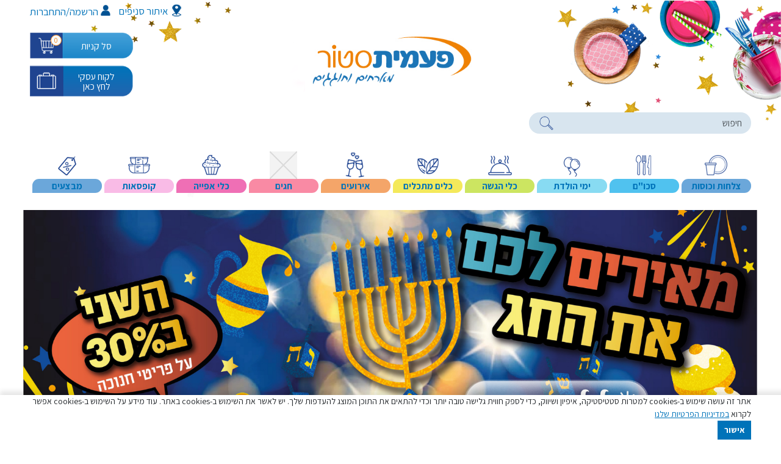

--- FILE ---
content_type: text/html; charset=utf-8
request_url: https://peamitstore.co.il/
body_size: 26918
content:

<!DOCTYPE html>
<html lang="he" class="html-home-view">
<head>
    <title>פעמית סטור - מארחים וחוגגים</title>
    <meta http-equiv="Content-type" content="text/html;charset=UTF-8" />
    <meta name="description" content="פעמית סטור היא רשת החנויות הגדולה והמובילה בישראל לכלים חד פעמיים.&#xA;בחנויות פעמית סטור תוכלו למצוא מגוון  ענק של של כלים חד פעמיים, החל ממוצרים חד פעמיים לשימוש יום יומי ועד לכלים חד פעמיים מעוצבים לאירוח ולחגיגה.&#xA;צלחות, כוסות, סכו&quot;ם, כלי הגשה,כלים מתכלים, חבילות חד פעמיות לאירוח, כלים חד פעמיים ליום הולדת  אקססוריז לעיצוב שולחן ועוד.&#xA;סניפי פעמית סטור מפוזרים בכל ברחבי הארץ ונותנים חווית קנייה ייחודית במגוון וברעיונות עיצוביים. בנוסף, קיימים  משלוחים לכל חלקי הארץ." />
    <meta name="keywords" content="פעמית סטור היא רשת החנויות הגדולה והמובילה בישראל לכלים חד פעמיים.&#xA;בחנויות פעמית סטור תוכלו למצוא מגוון  ענק של של כלים חד פעמיים, החל ממוצרים חד פעמיים לשימוש יום יומי ועד לכלים חד פעמיים מעוצבים לאירוח ולחגיגה.&#xA;צלחות, כוסות, סכו&quot;ם, כלי הגשה,כלים מתכלים, חבילות חד פעמיות לאירוח, כלים חד פעמיים ליום הולדת  אקססוריז לעיצוב שולחן ועוד.&#xA;סניפי פעמית סטור מפוזרים בכל ברחבי הארץ ונותנים חווית קנייה ייחודית במגוון וברעיונות עיצוביים.בנוסף, קיימים  משלוחים לכל חלקי הארץ." />
    <meta name="generator" content="Modulus" />
    <meta name="viewport" content="width=device-width, initial-scale=1" />
    <link rel="icon" href="/favicon.ico" type="image/x-icon" />
    <link rel="shortcut icon" href="/favicon.ico" type="image/x-icon" />
    <link rel="stylesheet" href="https://unpkg.com/swiper/swiper-bundle.min.css" />
    <!-- Global site tag (gtag.js) - Google Analytics -->
    <script async src="https://www.googletagmanager.com/gtag/js"></script>
    <script>
        window.dataLayer = window.dataLayer || [];
        function gtag() { dataLayer.push(arguments); }
        gtag('js', new Date());

gtag('config', 'UA-144857343-1');gtag('config', 'AW-721773225');gtag('config', 'G-57YZMLHJLX');    </script>

    <!-- Facebook Pixel Code -->
    <script>
        !function (f, b, e, v, n, t, s) {
            if (f.fbq) return; n = f.fbq = function () {
                n.callMethod ?
                n.callMethod.apply(n, arguments) : n.queue.push(arguments)
            }; if (!f._fbq) f._fbq = n;
            n.push = n; n.loaded = !0; n.version = '2.0'; n.queue = []; t = b.createElement(e); t.async = !0;
            t.src = v; s = b.getElementsByTagName(e)[0]; s.parentNode.insertBefore(t, s)
        }(window,
        document, 'script', 'https://connect.facebook.net/en_US/fbevents.js');
        fbq('init', '2377861929160718'); // Insert your pixel ID here.
        fbq('track', 'PageView');
    </script>
    <noscript>
        <img height="1" width="1" style="display: none"
             src="https://www.facebook.com/tr?id=2377861929160718&ev=PageView&noscript=1" />
    </noscript>
    <!-- DO NOT MODIFY -->
    <!-- End Facebook Pixel Code -->



    <!-- HolyClock.com <HEAD> code for peamitstore.co.il -->
    <script>/*<![CDATA[*/_holyclock_id = "4351d0c8ff8f3a0891ffaed9938f0feb"; _holyclock_tag = '<s' + 'cript src\x3d"//www.holyclock.com/holyclock.js?' + Math.floor(+new Date / 864E5) + '">\x3c/script>'; null !== document.cookie.match(/(?:^|;)\s*_holyclock_qr=\s*\w/) && null === window.location.hash.match(/#holyclock=qr(?=#|$)/) && document.write(_holyclock_tag);//]]></script>
    <!-- HolyClock.com <HEAD> code for peamitstore.co.il -->

<link rel="canonical" href="https://www.peamitstore.co.il/" />
<meta name="og: title" content="פעמית סטור - מארחים וחוגגים" />
<meta name="og: image" content="https://www.peamitstore.co.il/images/logo.png" />
<meta name="og: description" content="פעמית סטור היא רשת החנויות הגדולה והמובילה בישראל לכלים חד פעמיים.בחנויות פעמית סטור תוכלו למצוא מגוון  ענק של של כלים חד פעמיים, החל ממוצרים חד פעמיים לשימוש יום יומי ועד לכלים חד פעמיים מעוצבים לאירוח ולחגיגה.צלחות, כוסות, סכו ם, כלי הגשה,כלים מתכלים, חבילות חד פעמיות לאירוח, כלים חד פעמיים ליום הולדת אקססוריז לעיצוב שולחן ועוד.סניפי פעמית סטור מפוזרים בכל ברחבי הארץ ונותנים חווית קנייה ייחודית במגוון וברעיונות עיצוביים. בנוסף, קיימים משלוחים לכל חלקי הארץ." /> 


    
    
    <link href="/Modules/Widgets.ProductBadges/Content/product-badges.css" rel="stylesheet" type="text/css" />
<link href="/dist/site.css?v=e883a71d7c0c4ea3bd3aaffb0583c37d" rel="stylesheet" type="text/css" />

    
    
    


    


    <style>
        :root {
            --bs-body-text-align:right;
        }
        .modal{
            direction:rtl
        }
    </style>

    <!-- HolyClock.com <HEAD> code for peamitstore.co.il -->
    <script>/*<![CDATA[*/_holyclock_id = "4351d0c8ff8f3a0891ffaed9938f0feb"; _holyclock_tag = '<s' + 'cript src\x3d"//www.holyclock.com/holyclock.js?' + Math.floor(+new Date / 864E5) + '">\x3c/script>'; null !== document.cookie.match(/(?:^|;)\s*_holyclock_qr=\s*\w/) && null === window.location.hash.match(/#holyclock=qr(?=#|$)/) && document.write(_holyclock_tag);//]]></script>
    <!-- HolyClock.com <HEAD> code for peamitstore.co.il -->

    <!--Powered by Modulus - https://www.modulus.co.il-->
</head>
<body>
    <div dir="rtl">
        

 
        

<div id="mainApp">

    

<div class="container-fluid d-print-none">
        <div class="hader-mobile d-lg-none row">
            <div class="col d-inline-flex justify-content-start">
                
<a href="#" class="align-items-center d-inline-flex drawer-trigger mobile-drawer-trigger" type="button" data-bs-toggle="offcanvas" data-bs-target="#mobileMenu" aria-controls="basketFlyout" aria-expanded="false" aria-label="Toggle navigation">
    <img src="/img/hamburger-pic.png" class="hamburger-pic" alt="hamburger icon" />
</a>
                <span class="mob-menu-text">תפריט</span>

            <a href="#basketFlyout" class="basket-bg basket-drawer-trigger toggleDiv" data-bs-toggle="offcanvas" aria-controls="basketFlyout">
                    <div class="align-items-center d-inline-flex mobile-cart-pic-wrapper">
                        <img src="/img/mobile-cart-pic.png" alt="shopping cart" class="mobile-cart-pic" />
                    <span class="mobile-cart-num" v-cloak>{{basket != null ? basket.items.length : '0' }}</span>
                    </div>

                </a>



            </div>
            <div class="col align-items-center d-inline-flex justify-content-end pl-1 login-links">
                <a class="align-self-center d-inline-flex mr-2" href="#" data-modal="/login?returnUrl=%2Forder%2Fhistory">
                    <span class="align-self-center icon-user pr-1"></span>
                    <span>התחברות</span>
                </a>
                <span>/</span>
                <a class="align-self-center d-inline-flex mr-2 text-secondary" href="#" data-modal="/Register">
                    הרשמה
                </a>
            </div>
            <div class="col-12 pb-2 mobile-logo mt-2 text-center">
                <a class="navbar-brand mx-5" href="/">
                    <img src="/img/peamitlogo.png" class="img-fluid" alt="Peamit" style="max-width:220px;" />
                </a>
            </div>
        </div>
        <div class="desctop-header d-lg-block d-none row header-bg">
            <div class="container">
                <div class="row">
                    <div class="col-xl-8 col-lg-9 col-12">
                        
                    </div>
                    <div class="col">
                        <div class="d-flex justify-content-end nav-link pr-0 user-connection">

                        <a class="align-self-center d-inline-flex mr-1" href="/page/75">
                                <img class="align-self-center d-inline-flex mr-2 location-icon" src="/img/location-icon.png" /><span style="white-space:nowrap;">איתור סניפים</span>
                            </a>

                            <a class="align-self-center d-inline-flex mr-3 ml-1" href="#" data-modal="/Register">
                                <img src="/img/customer-icon.png" class="customer-icon" />
                                הרשמה
                            </a>
                            <span>/</span>
                            <a class="align-self-center d-inline-flex mr-1" href="#" data-modal="/Login">
                                <span>התחברות</span>
                            </a>
                            
                        </div>
                    </div>
                </div>
            </div>
            <div class="border-secondary container-fluid">
                <div class="row">
                    <div class="container">
                        <div class="row">
                            <div class="col">
                                <div class="navbar-top">
                                    <div class="mb-3 mt-3 py-2 logo-wrapper">
                                        <a href="/" class="link2home" style="width: 280px;"><img src="/img/peamitlogo.png" class="img-fluid" style="width: 280px;" /></a>
                                        <div class="align-items-end d-flex flex-column justify-content-end">

<a class="basket-bg basket-drawer-trigger toggleDiv" href="#basketFlyout" data-bs-toggle="offcanvas" aria-controls="basketFlyout">
    <span class="basket-text">סל קניות</span>
    <img src="/img/basket-new-icon.png" class="basket-new-icon" />

    <span class="bg-light num-products rounded-circle" v-cloak>{{basket != null ? basket.items.length : '0' }}</span>
</a>
                                            <a class="bussiness-bg" href="https://www.peamit4biz.co.il/"><div class="text-center">לקוח עסקי <br />לחץ כאן</div></a>

                                        </div>
                                    </div>
                                    <div class="row mb-4">
                                        <div class="col-12 head-search pt-1 position-static header-search">
                                        <div class="search-box">
    <form action="/search" method="get" autocomplete="off" class="search-box-form form-inline" id="search-products-desktop-form">
        <product-autocomplete selector="#search-products-desktop">
            <input type="search" name="q" placeholder="חיפוש" class="border-0 form-control" id="search-products-desktop" autocomplete="new-password" />
            <button class="search-box-but" type="submit"><span class="visually-hidden">Search products</span></button>
        </product-autocomplete>
    </form>
</div>
                                        </div>
                                    </div>
                                    <div class="navbar pb-0 pl-0 pr-0 pt-0 rounded-top text-primary w-100">
                                        <div class="col position-static px-0">
                                            


    <ul class="align-baseline d-flex h-100 justify-content-between main-cats nav nav-hover">
<li class="sub-level-items text-right  dropdown"><a href="/category/448/צלחות-וכוסות" class="justify-content-center nav-link test sub-level-father"><img src="https://cdn.modulus.co.il/peamit/1(3).png?width=45&height=45&mode=pad&v=7&output=webp" title="צלחות וכוסות" alt="צלחות וכוסות" class="d-block img-fluid header-catPic-size" ><span class='nav-cat-name'>צלחות וכוסות</span></a><div class="dropdown-menu"><div class="row"><div class="col-7"><div class="row"><div class="sub-level-items col-6 "><a href="/category/478/צלחות-חד-פעמיות" class="justify-content-center nav-link test sub-level-father"><span class='inner-cat-name'>צלחות חד פעמיות</span></a><ul class="list-unstyled inner-list"><li class="sub-level-items text-right "><a href="/category/641/צלחות-פלסטיק-פשוטות" class="justify-content-center nav-link test"><span class='inner-cat-name'>צלחות פלסטיק פשוטות</span></a></li><li class="sub-level-items text-right "><a href="/category/640/צלחות-פלסטיק-מהודרות" class="justify-content-center nav-link test"><span class='inner-cat-name'>צלחות פלסטיק מהודרות</span></a></li><li class="sub-level-items text-right "><a href="/category/639/צלחות-נייר-מעוצבות" class="justify-content-center nav-link test"><span class='inner-cat-name'>צלחות נייר מעוצבות</span></a></li><li class="sub-level-items text-right "><a href="/category/536/צלחות-מתכלות" class="justify-content-center nav-link test"><span class='inner-cat-name'>צלחות מתכלות</span></a></li></ul></div><div class="sub-level-items col-6 "><a href="/category/453/כוסות-חד-פעמיות" class="justify-content-center nav-link test sub-level-father"><span class='inner-cat-name'>כוסות חד פעמיות</span></a><ul class="list-unstyled inner-list"><li class="sub-level-items text-right "><a href="/category/490/כוסות-לשתייה-קרה" class="justify-content-center nav-link test"><span class='inner-cat-name'>כוסות לשתייה קרה</span></a></li><li class="sub-level-items text-right "><a href="/category/461/כוסות-לשתייה-חמה" class="justify-content-center nav-link test"><span class='inner-cat-name'>כוסות לשתייה חמה</span></a></li><li class="sub-level-items text-right "><a href="/category/495/כוסות-יין-ואלכוהול" class="justify-content-center nav-link test"><span class='inner-cat-name'>כוסות יין ואלכוהול</span></a></li><li class="sub-level-items text-right "><a href="/category/517/קנקנים-ודליי-קרח" class="justify-content-center nav-link test"><span class='inner-cat-name'>קנקנים ודליי קרח</span></a></li><li class="sub-level-items text-right "><a href="/category/483/קשיות" class="justify-content-center nav-link test"><span class='inner-cat-name'>קשיות</span></a></li></ul></div></div></div><div class="col-5"><a href="/"><img src="https://cdn.modulus.co.il/peamit/עיצוב%20ללא%20שם%20-%202025-01-13T145538.404.png?width=560&height=445&mode=pad&v=7&output=webp" title="צלחות וכוסות" alt="צלחות וכוסות" class="d-block img-fluid m-0" /></a></div></div></div></li><li class="sub-level-items text-right  dropdown"><a href="/category/440/סכום" class="justify-content-center nav-link test sub-level-father"><img src="https://cdn.modulus.co.il/peamit/2(6).png?width=45&height=45&mode=pad&v=7&output=webp" title="סכום" alt="סכום" class="d-block img-fluid header-catPic-size" ><span class='nav-cat-name'>סכו"ם</span></a><div class="dropdown-menu"><div class="row"><div class="col-7"><div class="row"><div class="sub-level-items col-6 "><a href="/category/508/סכום-חד-פעמי" class="justify-content-center nav-link test sub-level-father"><span class='inner-cat-name'>סכו"ם חד פעמי</span></a></div><div class="sub-level-items col-6 "><a href="/category/512/סכום-חד-פעמי-מהודר" class="justify-content-center nav-link test sub-level-father"><span class='inner-cat-name'>סכו"ם חד פעמי מהודר</span></a></div><div class="sub-level-items col-6 "><a href="/category/509/סכום-מתכלה" class="justify-content-center nav-link test sub-level-father"><span class='inner-cat-name'>סכו"ם מתכלה</span></a></div><div class="sub-level-items col-6 "><a href="/category/549/סכום-פלסטיק-להגשה" class="justify-content-center nav-link test sub-level-father"><span class='inner-cat-name'>סכו"ם פלסטיק להגשה</span></a></div></div></div><div class="col-5"><a href="/"><img src="https://cdn.modulus.co.il/peamit/342(2).png?width=560&height=445&mode=pad&v=7&output=webp" title="סכום" alt="סכום" class="d-block img-fluid m-0" /></a></div></div></div></li><li class="sub-level-items text-right  dropdown"><a href="/category/451/ימי-הולדת-" class="justify-content-center nav-link test sub-level-father"><img src="https://cdn.modulus.co.il/peamit/5(3).png?width=45&height=45&mode=pad&v=7&output=webp" title="ימי הולדת " alt="ימי הולדת " class="d-block img-fluid header-catPic-size" ><span class='nav-cat-name'>ימי הולדת </span></a><div class="dropdown-menu"><div class="row"><div class="col-7"><div class="row"><div class="sub-level-items col-6 "><a href="/category/500/יום-הולדת-בנות" class="justify-content-center nav-link test sub-level-father"><span class='inner-cat-name'>יום הולדת בנות</span></a><ul class="list-unstyled inner-list"><li class="sub-level-items text-right "><a href="/category/573/יום-הולדת-טרולים" class="justify-content-center nav-link test"><span class='inner-cat-name'>יום הולדת טרולים</span></a></li><li class="sub-level-items text-right "><a href="/category/574/יום-הולדת-נסיכות" class="justify-content-center nav-link test"><span class='inner-cat-name'>יום הולדת נסיכות</span></a></li><li class="sub-level-items text-right "><a href="/category/554/יום-הולדת-לול-LOL--" class="justify-content-center nav-link test"><span class='inner-cat-name'>יום הולדת לול LOL  </span></a></li><li class="sub-level-items text-right "><a href="/category/555/יום-הולדת-לשבור-את-הקרח" class="justify-content-center nav-link test"><span class='inner-cat-name'>יום הולדת לשבור את הקרח</span></a></li><li class="sub-level-items text-right "><a href="/category/552/יום-הולדת-מיני-מאוס" class="justify-content-center nav-link test"><span class='inner-cat-name'>יום הולדת מיני מאוס</span></a></li><li class="sub-level-items text-right "><a href="/category/558/יום-הולדת-צבעוני" class="justify-content-center nav-link test"><span class='inner-cat-name'>יום הולדת צבעוני</span></a></li><li class="sub-level-items text-right "><a href="/category/580/יום-הולדת-הלו-קיטי" class="justify-content-center nav-link test"><span class='inner-cat-name'>יום הולדת הלו קיטי</span></a></li><li class="sub-level-items text-right "><a href="/category/582/יום-הולדת-הפוני-הקטן" class="justify-content-center nav-link test"><span class='inner-cat-name'>יום הולדת הפוני הקטן</span></a></li></ul></div><div class="sub-level-items col-6 "><a href="/category/501/יום-הולדת-בנים" class="justify-content-center nav-link test sub-level-father"><span class='inner-cat-name'>יום הולדת בנים</span></a><ul class="list-unstyled inner-list"><li class="sub-level-items text-right "><a href="/category/553/יום-הולדת-מיקי-מאוס" class="justify-content-center nav-link test"><span class='inner-cat-name'>יום הולדת מיקי מאוס</span></a></li><li class="sub-level-items text-right "><a href="/category/556/יום-הולדת-ג'ונגל" class="justify-content-center nav-link test"><span class='inner-cat-name'>יום הולדת ג'ונגל</span></a></li><li class="sub-level-items text-right "><a href="/category/560/יום-הולדת-ספיידרמן" class="justify-content-center nav-link test"><span class='inner-cat-name'>יום הולדת ספיידרמן</span></a></li><li class="sub-level-items text-right "><a href="/category/561/יום-הולדת-הנוקמים" class="justify-content-center nav-link test"><span class='inner-cat-name'>יום הולדת הנוקמים</span></a></li><li class="sub-level-items text-right "><a href="/category/562/יום-הולדת-כוח-פיג'יי" class="justify-content-center nav-link test"><span class='inner-cat-name'>יום הולדת כוח פיג'יי</span></a></li><li class="sub-level-items text-right "><a href="/category/563/יום-הולדת-סמי-הכבאי" class="justify-content-center nav-link test"><span class='inner-cat-name'>יום הולדת סמי הכבאי</span></a></li><li class="sub-level-items text-right "><a href="/category/564/יום-הולדת-מפרץ-ההרפתקאות" class="justify-content-center nav-link test"><span class='inner-cat-name'>יום הולדת מפרץ ההרפתקאות</span></a></li><li class="sub-level-items text-right "><a href="/category/581/יום-הולדת-בוב-ספוג" class="justify-content-center nav-link test"><span class='inner-cat-name'>יום הולדת בוב ספוג</span></a></li><li class="sub-level-items text-right "><a href="/category/583/יום-הולדת-מלך-האריות" class="justify-content-center nav-link test"><span class='inner-cat-name'>יום הולדת מלך האריות</span></a></li><li class="sub-level-items text-right "><a href="/category/654/יום-הולדת-צבי-הנינג'ה" class="justify-content-center nav-link test"><span class='inner-cat-name'>יום הולדת צבי הנינג'ה</span></a></li><li class="sub-level-items text-right "><a href="/category/655/יום-הולדת-מיניונים" class="justify-content-center nav-link test"><span class='inner-cat-name'>יום הולדת מיניונים</span></a></li><li class="sub-level-items text-right "><a href="/category/664/יום-הולדת-טרקטור" class="justify-content-center nav-link test"><span class='inner-cat-name'>יום הולדת טרקטור</span></a></li><li class="sub-level-items text-right "><a href="/category/666/יום-הולדת-דינוזאורים" class="justify-content-center nav-link test"><span class='inner-cat-name'>יום הולדת דינוזאורים</span></a></li></ul></div><div class="sub-level-items col-6 "><a href="/category/576/יום-הולדת-שנה-בנים" class="justify-content-center nav-link test sub-level-father"><span class='inner-cat-name'>יום הולדת שנה בנים</span></a></div><div class="sub-level-items col-6 "><a href="/category/575/יום-הולדת-שנה-בנות" class="justify-content-center nav-link test sub-level-father"><span class='inner-cat-name'>יום הולדת שנה בנות</span></a></div><div class="sub-level-items col-6 "><a href="/category/551/יום-הולדת-18" class="justify-content-center nav-link test sub-level-father"><span class='inner-cat-name'>יום הולדת 18</span></a></div><div class="sub-level-items col-6 "><a href="/category/557/יום-הולדת-20" class="justify-content-center nav-link test sub-level-father"><span class='inner-cat-name'>יום הולדת 20</span></a></div><div class="sub-level-items col-6 "><a href="/category/584/יום-הולדת-30" class="justify-content-center nav-link test sub-level-father"><span class='inner-cat-name'>יום הולדת 30</span></a></div><div class="sub-level-items col-6 "><a href="/category/585/יום-הולדת-40" class="justify-content-center nav-link test sub-level-father"><span class='inner-cat-name'>יום הולדת 40</span></a></div><div class="sub-level-items col-6 "><a href="/category/586/יום-הולדת-50" class="justify-content-center nav-link test sub-level-father"><span class='inner-cat-name'>יום הולדת 50</span></a></div><div class="sub-level-items col-6 "><a href="/category/587/יום-הולדת-60" class="justify-content-center nav-link test sub-level-father"><span class='inner-cat-name'>יום הולדת 60</span></a></div><div class="sub-level-items col-6 "><a href="/category/516/בלונים-וזיקוקים" class="justify-content-center nav-link test sub-level-father"><span class='inner-cat-name'>בלונים וזיקוקים</span></a></div></div></div><div class="col-5"><a href="/"><img src="https://cdn.modulus.co.il/peamit/500.png?width=560&height=445&mode=pad&v=7&output=webp" title="ימי הולדת " alt="ימי הולדת " class="d-block img-fluid m-0" /></a></div></div></div></li><li class="sub-level-items text-right  dropdown"><a href="/category/534/כלי-הגשה" class="justify-content-center nav-link test sub-level-father"><img src="https://cdn.modulus.co.il/peamit/3(1).png?width=45&height=45&mode=pad&v=7&output=webp" title="כלי הגשה" alt="כלי הגשה" class="d-block img-fluid header-catPic-size" ><span class='nav-cat-name'>כלי הגשה</span></a><div class="dropdown-menu"><div class="row"><div class="col-7"><div class="row"><div class="sub-level-items col-6 "><a href="/category/510/מגשי-פלסטיק,-קרטון-ועץ" class="justify-content-center nav-link test sub-level-father"><span class='inner-cat-name'>מגשי פלסטיק, קרטון ועץ</span></a></div><div class="sub-level-items col-6 "><a href="/category/511/קערות-פלסטיק" class="justify-content-center nav-link test sub-level-father"><span class='inner-cat-name'>קערות פלסטיק</span></a></div><div class="sub-level-items col-6 "><a href="/category/537/סכום--פלסטיק-להגשה" class="justify-content-center nav-link test sub-level-father"><span class='inner-cat-name'>סכו"ם  פלסטיק להגשה</span></a></div></div></div><div class="col-5"><a href="/"><img src="https://cdn.modulus.co.il/peamit/עיצוב%20ללא%20שם%20-%202025-01-13T145140.388.png?width=560&height=445&mode=pad&v=7&output=webp" title="כלי הגשה" alt="כלי הגשה" class="d-block img-fluid m-0" /></a></div></div></div></li><li class="sub-level-items text-right  dropdown"><a href="/category/470/כלים-מתכלים" class="justify-content-center nav-link test sub-level-father"><img src="https://cdn.modulus.co.il/peamit/4(3).png?width=45&height=45&mode=pad&v=7&output=webp" title="כלים מתכלים" alt="כלים מתכלים" class="d-block img-fluid header-catPic-size" ><span class='nav-cat-name'>כלים מתכלים</span></a><div class="dropdown-menu dropdown-left"><div class="row"><div class="col-7"><div class="row"><div class="sub-level-items col-6 "><a href="/category/471/צלחות-וסכום-מתכלים" class="justify-content-center nav-link test sub-level-father"><span class='inner-cat-name'>צלחות וסכו"ם מתכלים</span></a></div><div class="sub-level-items col-6 "><a href="/category/472/כלי-הגשה-מתכלים" class="justify-content-center nav-link test sub-level-father"><span class='inner-cat-name'>כלי הגשה מתכלים</span></a></div></div></div><div class="col-5"><a href="/"><img src="https://cdn.modulus.co.il/peamit/כלים%20מתכלים(4).jpg?width=560&height=445&mode=pad&v=7&output=webp" title="כלים מתכלים" alt="כלים מתכלים" class="d-block img-fluid m-0" /></a></div></div></div></li><li class="sub-level-items text-right  dropdown"><a href="/category/535/אירועים" class="justify-content-center nav-link test sub-level-father"><img src="https://cdn.modulus.co.il/peamit/6(3).png?width=45&height=45&mode=pad&v=7&output=webp" title="אירועים" alt="אירועים" class="d-block img-fluid header-catPic-size" ><span class='nav-cat-name'>אירועים</span></a><div class="dropdown-menu dropdown-left"><div class="row"><div class="col-7"><div class="row"><div class="sub-level-items col-6 "><a href="/category/603/עיצוב-שולחן-בופה" class="justify-content-center nav-link test sub-level-father"><span class='inner-cat-name'>עיצוב שולחן בופה</span></a></div><div class="sub-level-items col-6 "><a href="/category/569/בריתה" class="justify-content-center nav-link test sub-level-father"><span class='inner-cat-name'>בריתה</span></a></div><div class="sub-level-items col-6 "><a href="/category/499/ברית-" class="justify-content-center nav-link test sub-level-father"><span class='inner-cat-name'>ברית </span></a></div><div class="sub-level-items col-6 "><a href="/category/568/בת-מצווה" class="justify-content-center nav-link test sub-level-father"><span class='inner-cat-name'>בת מצווה</span></a></div><div class="sub-level-items col-6 "><a href="/category/502/בר-מצווה" class="justify-content-center nav-link test sub-level-father"><span class='inner-cat-name'>בר מצווה</span></a></div><div class="sub-level-items col-6 "><a href="/category/503/מסיבת-רווקות-ומקווה" class="justify-content-center nav-link test sub-level-father"><span class='inner-cat-name'>מסיבת רווקות ומקווה</span></a></div><div class="sub-level-items col-6 "><a href="/category/513/חינה-וחתונה" class="justify-content-center nav-link test sub-level-father"><span class='inner-cat-name'>חינה וחתונה</span></a></div><div class="sub-level-items col-6 "><a href="/category/577/ממתקים,סוכריות-ושוקולדים" class="justify-content-center nav-link test sub-level-father"><span class='inner-cat-name'>ממתקים,סוכריות ושוקולדים</span></a></div><div class="sub-level-items col-6 "><a href="/category/578/זוהרים-למסיבות" class="justify-content-center nav-link test sub-level-father"><span class='inner-cat-name'>זוהרים למסיבות</span></a></div><div class="sub-level-items col-6 "><a href="/category/665/בן-או-בת" class="justify-content-center nav-link test sub-level-father"><span class='inner-cat-name'>בן או בת</span></a></div></div></div><div class="col-5"><a href="/"><img src="https://cdn.modulus.co.il/peamit/אירועים(1).jpg?width=560&height=445&mode=pad&v=7&output=webp" title="אירועים" alt="אירועים" class="d-block img-fluid m-0" /></a></div></div></div></li><li class="sub-level-items text-right  dropdown"><a href="/category/504/חגים" class="justify-content-center nav-link test sub-level-father"><img src="https://cdn.modulus.co.il/peamit/404.png?width=45&height=45&mode=pad&v=7&output=webp" title="חגים" alt="חגים" class="d-block img-fluid header-catPic-size" ><span class='nav-cat-name'>חגים</span></a><div class="dropdown-menu dropdown-left"><div class="row"><div class="col-7"><div class="row"><div class="sub-level-items col-6 "><a href="/category/496/פריטי-ראש-השנה" class="justify-content-center nav-link test sub-level-father"><span class='inner-cat-name'>פריטי ראש השנה</span></a></div><div class="sub-level-items col-6 "><a href="/category/497/פריטי-סוכות" class="justify-content-center nav-link test sub-level-father"><span class='inner-cat-name'>פריטי סוכות</span></a></div><div class="sub-level-items col-6 "><a href="/category/498/פריטי-חנוכה" class="justify-content-center nav-link test sub-level-father"><span class='inner-cat-name'>פריטי חנוכה</span></a></div><div class="sub-level-items col-6 "><a href="/category/542/פריטי-טו-בשבט" class="justify-content-center nav-link test sub-level-father"><span class='inner-cat-name'>פריטי ט"ו בשבט</span></a></div><div class="sub-level-items col-6 "><a href="/category/494/פריטי-שבועות" class="justify-content-center nav-link test sub-level-father"><span class='inner-cat-name'>פריטי שבועות</span></a></div><div class="sub-level-items col-6 "><a href="/category/543/פריטי-פורים" class="justify-content-center nav-link test sub-level-father"><span class='inner-cat-name'>פריטי פורים</span></a></div><div class="sub-level-items col-6 "><a href="/category/544/פריטי-פסח" class="justify-content-center nav-link test sub-level-father"><span class='inner-cat-name'>פריטי פסח</span></a></div><div class="sub-level-items col-6 "><a href="/category/546/פריטי-יום-העצמאות" class="justify-content-center nav-link test sub-level-father"><span class='inner-cat-name'>פריטי יום העצמאות</span></a></div><div class="sub-level-items col-6 "><a href="/category/634/מימונה" class="justify-content-center nav-link test sub-level-father"><span class='inner-cat-name'>מימונה</span></a></div></div></div><div class="col-5"><a href="/"><img src="https://cdn.modulus.co.il/peamit/חגים.jpg?width=560&height=445&mode=pad&v=7&output=webp" title="חגים" alt="חגים" class="d-block img-fluid m-0" /></a></div></div></div></li><li class="sub-level-items text-right  dropdown"><a href="/category/462/כלי-אפייה" class="justify-content-center nav-link test sub-level-father"><img src="https://cdn.modulus.co.il/peamit/7(3).png?width=45&height=45&mode=pad&v=7&output=webp" title="כלי אפייה" alt="כלי אפייה" class="d-block img-fluid header-catPic-size" ><span class='nav-cat-name'>כלי אפייה</span></a><div class="dropdown-menu dropdown-left"><div class="row"><div class="col-7"><div class="row"><div class="sub-level-items col-6 "><a href="/category/566/תבניות-נייר-חד-פעמיות" class="justify-content-center nav-link test sub-level-father"><span class='inner-cat-name'>תבניות נייר חד פעמיות</span></a></div><div class="sub-level-items col-6 "><a href="/category/447/תבניות-אלומיניום" class="justify-content-center nav-link test sub-level-father"><span class='inner-cat-name'>תבניות אלומיניום</span></a></div><div class="sub-level-items col-6 "><a href="/category/567/תבניות-מתכת-וסיליקון" class="justify-content-center nav-link test sub-level-father"><span class='inner-cat-name'>תבניות מתכת וסיליקון</span></a></div><div class="sub-level-items col-6 "><a href="/category/468/כלים-ועזרים-לאפייה" class="justify-content-center nav-link test sub-level-father"><span class='inner-cat-name'>כלים ועזרים לאפייה</span></a></div><div class="sub-level-items col-6 "><a href="/category/476/רדידים-ונצמדים" class="justify-content-center nav-link test sub-level-father"><span class='inner-cat-name'>רדידים ונצמדים</span></a></div><div class="sub-level-items col-6 "><a href="/category/469/סוכריות,-בצק-סוכר-וקישוטים" class="justify-content-center nav-link test sub-level-father"><span class='inner-cat-name'>סוכריות, בצק סוכר וקישוטים</span></a></div><div class="sub-level-items col-6 "><a href="/category/646/כוסות-לקינוחים" class="justify-content-center nav-link test sub-level-father"><span class='inner-cat-name'>כוסות לקינוחים</span></a></div><div class="sub-level-items col-6 "><a href="/category/482/קאפקייקס,-מנג'טים,-עטרות-ומפיות-תחרה" class="justify-content-center nav-link test sub-level-father"><span class='inner-cat-name'>קאפקייקס, מנג'טים, עטרות ומפיות תחרה</span></a></div><div class="sub-level-items col-6 "><a href="/category/547/מעמדים-וקופסאות-לעוגות" class="justify-content-center nav-link test sub-level-father"><span class='inner-cat-name'>מעמדים וקופסאות לעוגות</span></a></div><div class="sub-level-items col-6 "><a href="/category/572/בסיסים-תחתיות-לעוגה" class="justify-content-center nav-link test sub-level-father"><span class='inner-cat-name'>בסיסים תחתיות לעוגה</span></a></div></div></div><div class="col-5"><a href="/"><img src="https://cdn.modulus.co.il/peamit/ריבוע%20-%20אפייה.png?width=560&height=445&mode=pad&v=7&output=webp" title="כלי אפייה" alt="כלי אפייה" class="d-block img-fluid m-0" /></a></div></div></div></li><li class="sub-level-items text-right  dropdown"><a href="/category/505/קופסאות" class="justify-content-center nav-link test sub-level-father"><img src="https://cdn.modulus.co.il/peamit/8(1).png?width=45&height=45&mode=pad&v=7&output=webp" title="קופסאות" alt="קופסאות" class="d-block img-fluid header-catPic-size" ><span class='nav-cat-name'>קופסאות</span></a><div class="dropdown-menu dropdown-left"><div class="row"><div class="col-7"><div class="row"><div class="sub-level-items col-6 "><a href="/category/450/קופסאות-אחסון-מפלסטיק" class="justify-content-center nav-link test sub-level-father"><span class='inner-cat-name'>קופסאות אחסון מפלסטיק</span></a></div><div class="sub-level-items col-6 "><a href="/category/449/אריזות-פלסטיק-חד-פעמיות" class="justify-content-center nav-link test sub-level-father"><span class='inner-cat-name'>אריזות פלסטיק חד פעמיות</span></a></div><div class="sub-level-items col-6 "><a href="/category/506/קופסאות-לעוגה-ולקאפקייקס" class="justify-content-center nav-link test sub-level-father"><span class='inner-cat-name'>קופסאות לעוגה ולקאפקייקס</span></a></div><div class="sub-level-items col-6 "><a href="/category/507/מיכלים-וגביעים" class="justify-content-center nav-link test sub-level-father"><span class='inner-cat-name'>מיכלים וגביעים</span></a></div><div class="sub-level-items col-6 "><a href="/category/606/קופסאות-וצנצנות-זכוכית" class="justify-content-center nav-link test sub-level-father"><span class='inner-cat-name'>קופסאות וצנצנות זכוכית </span></a></div><div class="sub-level-items col-6 "><a href="/category/637/צנצנות,ארגוניות-וקופסאות-לארגון-הבית" class="justify-content-center nav-link test sub-level-father"><span class='inner-cat-name'>צנצנות,ארגוניות וקופסאות לארגון הבית</span></a></div><div class="sub-level-items col-6 "><a href="/category/660/קופסאות-אחסון-מבד" class="justify-content-center nav-link test sub-level-father"><span class='inner-cat-name'>קופסאות אחסון מבד</span></a></div></div></div><div class="col-5"><a href="/"><img src="https://cdn.modulus.co.il/peamit/ingredients-containers_23-2147958902.png?width=560&height=445&mode=pad&v=7&output=webp" title="קופסאות" alt="קופסאות" class="d-block img-fluid m-0" /></a></div></div></div></li><li class="sub-level-items text-right  dropdown"><a href="/category/647/עיצוב-שולחן-דקורציה" class="justify-content-center nav-link test sub-level-father"><img src="https://cdn.modulus.co.il/peamit/9(3).png?width=45&height=45&mode=pad&v=7&output=webp" title="עיצוב שולחן דקורציה" alt="עיצוב שולחן דקורציה" class="d-block img-fluid header-catPic-size" ><span class='nav-cat-name'>עיצוב שולחן דקורציה</span></a><div class="dropdown-menu dropdown-left"><div class="row"><div class="col-7"><div class="row"><div class="sub-level-items col-6 "><a href="/category/658/מפיצי-ריח-ונרות" class="justify-content-center nav-link test sub-level-father"><span class='inner-cat-name'>מפיצי ריח ונרות</span></a></div><div class="sub-level-items col-6 "><a href="/category/649/מפות-שולחן" class="justify-content-center nav-link test sub-level-father"><span class='inner-cat-name'>מפות שולחן</span></a></div><div class="sub-level-items col-6 "><a href="/category/648/מפיות" class="justify-content-center nav-link test sub-level-father"><span class='inner-cat-name'>מפיות</span></a></div><div class="sub-level-items col-6 "><a href="/category/651/ראנרים-ופלייסמנטים" class="justify-content-center nav-link test sub-level-father"><span class='inner-cat-name'>ראנרים ופלייסמנטים</span></a></div><div class="sub-level-items col-6 "><a href="/category/653/נרות" class="justify-content-center nav-link test sub-level-father"><span class='inner-cat-name'>נרות</span></a><ul class="list-unstyled inner-list"><li class="sub-level-items text-right "><a href="/category/599/נרות-דקורטיביים" class="justify-content-center nav-link test"><span class='inner-cat-name'>נרות דקורטיביים</span></a></li><li class="sub-level-items text-right "><a href="/category/600/נרות-יום-הולדת" class="justify-content-center nav-link test"><span class='inner-cat-name'>נרות יום הולדת</span></a></li></ul></div><div class="sub-level-items col-6 "><a href="/category/652/חבקים" class="justify-content-center nav-link test sub-level-father"><span class='inner-cat-name'>חבקים</span></a></div><div class="sub-level-items col-6 "><a href="/category/650/מעמדים-מפלסטיק-ועץ" class="justify-content-center nav-link test sub-level-father"><span class='inner-cat-name'>מעמדים מפלסטיק ועץ</span></a></div><div class="sub-level-items col-6 "><a href="/category/601/אגרטלים" class="justify-content-center nav-link test sub-level-father"><span class='inner-cat-name'>אגרטלים</span></a></div><div class="sub-level-items col-6 "><a href="/category/602/פרחים" class="justify-content-center nav-link test sub-level-father"><span class='inner-cat-name'>פרחים</span></a></div><div class="sub-level-items col-6 "><a href="/category/605/פמוטים" class="justify-content-center nav-link test sub-level-father"><span class='inner-cat-name'>פמוטים</span></a></div></div></div><div class="col-5"><a href="/"><img src="https://cdn.modulus.co.il/peamit/RWRWE.jpg?width=560&height=445&mode=pad&v=7&output=webp" title="עיצוב שולחן דקורציה" alt="עיצוב שולחן דקורציה" class="d-block img-fluid m-0" /></a></div></div></div></li><li class="sub-level-items text-right "><a href="/category/480/חבילות-אירוח" class="justify-content-center nav-link test sub-level-father"><img src="https://cdn.modulus.co.il/peamit/חבילות%20אירוח(8).png?width=45&height=45&mode=pad&v=7&output=webp" title="חבילות אירוח" alt="חבילות אירוח" class="d-block img-fluid header-catPic-size" ><span class='nav-cat-name'>חבילות אירוח</span></a></li><li class="sub-level-items text-right "><a href="/category/538/מבצעים" class="justify-content-center nav-link test sub-level-father"><img src="https://cdn.modulus.co.il/peamit/11(1).png?width=45&height=45&mode=pad&v=7&output=webp" title="מבצעים" alt="מבצעים" class="d-block img-fluid header-catPic-size" ><span class='nav-cat-name'>מבצעים</span></a></li>    </ul>

                                        </div>
                                    </div>
                                </div>
                            </div>
                        </div>
                    </div>
                </div>
            </div>
        </div>
    </div>


    
    <div class="container upper-container mt-4">
        <div class="index-page">
            <div class="row">
                <div class="col-12 px-0">
                        <div id="mainCarousel" class="carousel slide" data-ride="carousel">
                            <ol class="carousel-indicators">
                                        <li data-target="#mainCarousel" data-slide-to="0" class="active"></li>
                            </ol>
                            <div class="carousel-inner" role="listbox">
                                        <div class="carousel-item active">
                                            <a href="https://www.peamitstore.co.il/category/498/" target="">
                                                <img class="d-block w-100" src="https://cdn.modulus.co.il/peamit/באנר%20מרכזי%20באתר%201800X550(1).png?width=1800&amp;height=550&amp;mode=crop&amp;v=7&amp;output=webp"
                                                     alt="חנוכה">
                                            </a>
                                        </div>
                            </div>
                        </div>
                </div>
            </div>
        </div>
    </div>


    <div class="page-content container">
        
        




<div class="index-page">
    <div class="list-wrapper">
        <div class="list header">
            <header>
                <h3>
                    קטגוריות נבחרות
                </h3>
            </header>
        </div>
    </div>
    <div class="row featured-Cats">
                    <div class="col-12 col-md-8 col-lg-9 col-xl-6 mb-5">
                        <a class="thumb" href="https://www.peamitstore.co.il/category/658">
                            <img class="card-img-top embed-responsive" src="https://cdn.modulus.co.il/peamit/תמונה%20מעוצבת%20של%20מפיצי%20ריח%20ונרות.jpg?width=865&amp;height=334&amp;mode=crop&amp;v=7&amp;output=webp"
                                 alt="banner" style="max-height:334px;" />
                            <div class="skew-bg "></div>
                            <span class="cat-title">מפיצי ריח ונרות</span>
                        </a>
                    </div>
                    <div class=" col-6 col-md-4 col-lg-3 mb-5">
                        <a class="thumb" href="https://www.peamitstore.co.il/cat/140">
                            <img class="card-img-top embed-responsive" src="https://cdn.modulus.co.il/peamit/img(14).jpg?width=417&amp;height=334&amp;mode=crop&amp;v=7&amp;output=webp"
                                 alt="banner" style="max-height:334px;" />
                            <div class="skew-bg  bigger-angle"></div>
                            <span class="cat-title">עולם האפייה</span>
                        </a>
                    </div>
                    <div class=" col-6 col-md-4 col-lg-3 mb-5">
                        <a class="thumb" href="https://www.peamitstore.co.il/Cat/114">
                            <img class="card-img-top embed-responsive" src="https://cdn.modulus.co.il/peamit/תבניות.png?width=417&amp;height=334&amp;mode=crop&amp;v=7&amp;output=webp"
                                 alt="banner" style="max-height:334px;" />
                            <div class="skew-bg  bigger-angle"></div>
                            <span class="cat-title">תבניות אלומיניום</span>
                        </a>
                    </div>
                    <div class=" col-6 col-md-4 col-lg-3 mb-5">
                        <a class="thumb" href="https://www.peamitstore.co.il/Cat/82&#x9;">
                            <img class="card-img-top embed-responsive" src="https://cdn.modulus.co.il/peamit/שבועות%20ע(2).jpg?width=417&amp;height=334&amp;mode=crop&amp;v=7&amp;output=webp"
                                 alt="banner" style="max-height:334px;" />
                            <div class="skew-bg  bigger-angle"></div>
                            <span class="cat-title">עיצוב שולחן ודקורציה</span>
                        </a>
                    </div>
                    <div class=" col-6 col-md-4 col-lg-3 mb-5">
                        <a class="thumb" href="https://www.peamitstore.co.il/Cat/173/">
                            <img class="card-img-top embed-responsive" src="https://cdn.modulus.co.il/peamit/עריכת%20שולחן.png?width=417&amp;height=334&amp;mode=crop&amp;v=7&amp;output=webp"
                                 alt="banner" style="max-height:334px;" />
                            <div class="skew-bg  bigger-angle"></div>
                            <span class="cat-title">חבילות אירוח מוכנות</span>
                        </a>
                    </div>
                    <div class=" col-6 col-md-4 col-lg-3 mb-5">
                        <a class="thumb" href="https://www.peamitstore.co.il/cat/287">
                            <img class="card-img-top embed-responsive" src="https://cdn.modulus.co.il/peamit/STP_6179.jpg?width=417&amp;height=334&amp;mode=crop&amp;v=7&amp;output=webp"
                                 alt="banner" style="max-height:334px;" />
                            <div class="skew-bg  bigger-angle"></div>
                            <span class="cat-title">כלי הגשה</span>
                        </a>
                    </div>
                    <div class=" col-6 col-md-4 col-lg-3 mb-5">
                        <a class="thumb" href="https://www.peamitstore.co.il/cat/154/">
                            <img class="card-img-top embed-responsive" src="https://cdn.modulus.co.il/peamit/כלי%20בית.png?width=417&amp;height=334&amp;mode=crop&amp;v=7&amp;output=webp"
                                 alt="banner" style="max-height:334px;" />
                            <div class="skew-bg  bigger-angle"></div>
                            <span class="cat-title">כלי בית</span>
                        </a>
                    </div>
                    <div class=" col-6 col-md-4 col-lg-3 mb-5">
                        <a class="thumb" href="https://www.peamitstore.co.il/Cat/396">
                            <img class="card-img-top embed-responsive" src="https://cdn.modulus.co.il/peamit/תבלינים.png?width=417&amp;height=334&amp;mode=crop&amp;v=7&amp;output=webp"
                                 alt="banner" style="max-height:334px;" />
                            <div class="skew-bg  bigger-angle"></div>
                            <span class="cat-title">ארגוניות, צנצנות וקופסאות</span>
                        </a>
                    </div>
                    <div class=" col-6 col-md-4 col-lg-3 mb-5">
                        <a class="thumb" href="https://www.peamitstore.co.il/cat/151">
                            <img class="card-img-top embed-responsive" src="https://cdn.modulus.co.il/peamit/מתכלים(2).png?width=417&amp;height=334&amp;mode=crop&amp;v=7&amp;output=webp"
                                 alt="banner" style="max-height:334px;" />
                            <div class="skew-bg  bigger-angle"></div>
                            <span class="cat-title">כלים מתכלים</span>
                        </a>
                    </div>
                    <div class=" col-6 col-md-4 col-lg-3 mb-5">
                        <a class="thumb" href="https://www.peamitstore.co.il/cat/289">
                            <img class="card-img-top embed-responsive" src="https://cdn.modulus.co.il/peamit/מימונה-פעמית(3).jpg?width=417&amp;height=334&amp;mode=crop&amp;v=7&amp;output=webp"
                                 alt="banner" style="max-height:334px;" />
                            <div class="skew-bg  bigger-angle"></div>
                            <span class="cat-title">אירועים </span>
                        </a>
                    </div>
                    <div class=" col-6 col-md-4 col-lg-3 mb-5">
                        <a class="thumb" href="https://www.peamitstore.co.il/Cat/291">
                            <img class="card-img-top embed-responsive" src="https://cdn.modulus.co.il/peamit/סייל(2).png?width=417&amp;height=334&amp;mode=crop&amp;v=7&amp;output=webp"
                                 alt="banner" style="max-height:334px;" />
                            <div class="skew-bg  bigger-angle"></div>
                            <span class="cat-title">מבצעים</span>
                        </a>
                    </div>
    </div>
    <div class="row featured-cats-mobile d-lg-none">
    </div>
    <div class="list-wrapper">
</div>


    <div class="list-wrapper">
        <div class="list" style="padding:0;">
            <header>
                <h3 style="padding-bottom:2.2rem;">מוצרים מובילים</h3>
            </header> 
            
        <div class="row">
            <div class="col">
                <div class="swiper-container-wrapper">
                    <!-- Slider main container -->
                    <div class="swiper-container list-swiper-container-2">
                        <product-slider>
                            <!-- Additional required wrapper -->
                            <div class="swiper-wrapper list-swiper-wrapper-2">

                                    <div class="swiper-slide">
                                        

<div class="border product-thumb rounded">
    <a href="/product/22517/%D7%9B%D7%95%D7%A1-%D7%A0%D7%99%D7%99%D7%A8-8oz-%D7%90%D7%A8%D7%95%D7%96-80---%D7%9E%D7%A9%D7%A4%D7%98%D7%99%D7%9D" class="thumb">
        



        <img class="img-fluid p-2" src="https://cdn.modulus.co.il/peamit/כוסות%20שתייה%20חמה(8).png?width=220&amp;height=160&amp;mode=pad&amp;v=7&amp;output=webp" alt="כוס נייר 8OZ ארוז 80 - משפטים" />
        <span class="fav-icon m-2 icon-heart-o" data-favid="22517"></span>
            <span class="discounttext">מחיר מיוחד</span>
    </a> 
    <div class="details pt-2 mx-2">
        <a href="/product/22517/%D7%9B%D7%95%D7%A1-%D7%A0%D7%99%D7%99%D7%A8-8oz-%D7%90%D7%A8%D7%95%D7%96-80---%D7%9E%D7%A9%D7%A4%D7%98%D7%99%D7%9D"><h5 class="title">כוס נייר 8OZ ארוז 80 - משפטים</h5></a>
        <div class="row">
            <div class="col-12 details-col">
                <div class="text-center">
                            <p class="mb-0 variants-item">
                                <span>מידה:</span>
                                <span>240 מ&quot;ל</span>
                            </p>
                            <p class="mb-0 variants-item">
                                <span>כמות בחבילה:</span>
                                <span>80</span>
                            </p>
                </div>
                <p class="align-items-center d-flex justify-content-center mb-0 price text-secondary">
                    <b>₪8.00</b>
                </p>
            </div>
        </div>
        
        <div class="clearfix"></div>
    </div>
            <a href="#" class="addBasket btn btn-primary mt-2" basket-add="22517" data-price="₪8.00">הוספה לסל</a>
</div>






                                    </div>
                                    <div class="swiper-slide">
                                        

<div class="border product-thumb rounded">
    <a href="/product/22524/%D7%A6%D7%9C%D7%97%D7%AA-%D7%A4%D7%9C%D7%A1%D7%98%D7%99%D7%A7-10-%D7%91%D7%95%D7%A2%D7%95%D7%AA-%D7%A0%D7%99%D7%A6%D7%95%D7%A6%D7%95%D7%AA-10-%D7%99%D7%97-%D7%96%D7%94%D7%91" class="thumb">
        



        <img class="img-fluid p-2" src="https://cdn.modulus.co.il/peamit/צלחת%20בועות%2010%20זהב.png?width=220&amp;height=160&amp;mode=pad&amp;v=7&amp;output=webp" alt="צלחת פלסטיק 10 בועות ניצוצות 10 יח&#x27; - זהב" />
        <span class="fav-icon m-2 icon-heart-o" data-favid="22524"></span>
            <span class="discounttext">צלחות בועות השני ב20% הנחה</span>
    </a> 
    <div class="details pt-2 mx-2">
        <a href="/product/22524/%D7%A6%D7%9C%D7%97%D7%AA-%D7%A4%D7%9C%D7%A1%D7%98%D7%99%D7%A7-10-%D7%91%D7%95%D7%A2%D7%95%D7%AA-%D7%A0%D7%99%D7%A6%D7%95%D7%A6%D7%95%D7%AA-10-%D7%99%D7%97-%D7%96%D7%94%D7%91"><h5 class="title">צלחת פלסטיק 10 בועות ניצוצות 10 יח&#x27; - זהב</h5></a>
        <div class="row">
            <div class="col-12 details-col">
                <div class="text-center">
                            <p class="mb-0 variants-item">
                                <span>מידה:</span>
                                <span>קוטר 25 ס&quot;מ</span>
                            </p>
                            <p class="mb-0 variants-item">
                                <span>כמות בחבילה:</span>
                                <span>10</span>
                            </p>
                </div>
                <p class="align-items-center d-flex justify-content-center mb-0 price text-secondary">
                    <b>₪19.90</b>
                </p>
            </div>
        </div>
        
        <div class="clearfix"></div>
    </div>
            <a href="#" class="addBasket btn btn-primary mt-2" basket-add="22524" data-price="₪19.90">הוספה לסל</a>
</div>






                                    </div>
                                    <div class="swiper-slide">
                                        

<div class="border product-thumb rounded">
    <a href="/product/31363/%D7%9B%D7%95%D7%A1-%D7%A4%D7%9C%D7%A1%D7%98%D7%99%D7%A7-%D7%A7%D7%A8%D7%99%D7%A1%D7%98%D7%9C-%D7%9E%D7%A2%D7%95%D7%98%D7%A8%D7%AA-40-%D7%99%D7%97---%D7%A6%D7%91%D7%A2-%D7%9E%D7%A9%D7%AA%D7%A0%D7%94" class="thumb">
        



        <img class="img-fluid p-2" src="https://cdn.modulus.co.il/peamit/כוסות%20כ.png?width=220&amp;height=160&amp;mode=pad&amp;v=7&amp;output=webp" alt="כוס פלסטיק קריסטל מעוטרת 40 יח&#x27; - צבע משתנה" />
        <span class="fav-icon m-2 icon-heart-o" data-favid="31363"></span>
            <span class="discounttext">כוסות מעוטרות 40 יח&#x27; 2 ב-12</span>
    </a> 
    <div class="details pt-2 mx-2">
        <a href="/product/31363/%D7%9B%D7%95%D7%A1-%D7%A4%D7%9C%D7%A1%D7%98%D7%99%D7%A7-%D7%A7%D7%A8%D7%99%D7%A1%D7%98%D7%9C-%D7%9E%D7%A2%D7%95%D7%98%D7%A8%D7%AA-40-%D7%99%D7%97---%D7%A6%D7%91%D7%A2-%D7%9E%D7%A9%D7%AA%D7%A0%D7%94"><h5 class="title">כוס פלסטיק קריסטל מעוטרת 40 יח&#x27; - צבע משתנה</h5></a>
        <div class="row">
            <div class="col-12 details-col">
                <div class="text-center">
                            <p class="mb-0 variants-item">
                                <span>מידה:</span>
                                <span>250 מ&quot;ל</span>
                            </p>
                            <p class="mb-0 variants-item">
                                <span>כמות בחבילה:</span>
                                <span>40</span>
                            </p>
                </div>
                <p class="align-items-center d-flex justify-content-center mb-0 price text-secondary">
                    <b>₪8.90</b>
                </p>
            </div>
        </div>
        
        <div class="clearfix"></div>
    </div>
            <a href="#" class="addBasket btn btn-primary mt-2" basket-add="31363" data-price="₪8.90">הוספה לסל</a>
</div>






                                    </div>
                                    <div class="swiper-slide">
                                        

<div class="border product-thumb rounded">
    <a href="/product/31471/18-%D7%99%D7%97-%D7%AA%D7%91%D7%A0%D7%99%D7%AA-%D7%90%D7%9C%D7%95%D7%9E%D7%99%D7%A0%D7%99%D7%95%D7%9D-105r31a4" class="thumb">
        



        <img class="img-fluid p-2" src="https://cdn.modulus.co.il/peamit/3.png?width=220&amp;height=160&amp;mode=pad&amp;v=7&amp;output=webp" alt="18 יח&#x27; תבנית אלומיניום 105/R31/A4" />
        <span class="fav-icon m-2 icon-heart-o" data-favid="31471"></span>
            <span class="discounttext">מבצעי כמות משתלמים</span>
    </a> 
    <div class="details pt-2 mx-2">
        <a href="/product/31471/18-%D7%99%D7%97-%D7%AA%D7%91%D7%A0%D7%99%D7%AA-%D7%90%D7%9C%D7%95%D7%9E%D7%99%D7%A0%D7%99%D7%95%D7%9D-105r31a4"><h5 class="title">18 יח&#x27; תבנית אלומיניום 105/R31/A4</h5></a>
        <div class="row">
            <div class="col-12 details-col">
                <div class="text-center">
                            <p class="mb-0 variants-item">
                                <span>מידה:</span>
                                <span>32X26 ס&quot;מ</span>
                            </p>
                            <p class="mb-0 variants-item">
                                <span>כמות בחבילה:</span>
                                <span>18</span>
                            </p>
                </div>
                <p class="align-items-center d-flex justify-content-center mb-0 price text-secondary">
                    <b>₪9.90</b>
                </p>
            </div>
        </div>
        
        <div class="clearfix"></div>
    </div>
            <a href="#" class="addBasket btn btn-primary mt-2" basket-add="31471" data-price="₪9.90">הוספה לסל</a>
</div>






                                    </div>
                                    <div class="swiper-slide">
                                        

<div class="border product-thumb rounded">
    <a href="/product/31476/4-%D7%99%D7%97-%D7%9E%D7%92%D7%91%D7%95%D7%A0%D7%99%D7%9D-%D7%9C%D7%97%D7%99%D7%9D-%D7%9C%D7%9C%D7%90-%D7%90%D7%9C%D7%9B%D7%95%D7%94%D7%95%D7%9C" class="thumb">
        



        <img class="img-fluid p-2" src="https://cdn.modulus.co.il/peamit/טא.png?width=220&amp;height=160&amp;mode=pad&amp;v=7&amp;output=webp" alt="4 יח&#x27; מגבונים לחים ללא אלכוהול" />
        <span class="fav-icon m-2 icon-heart-o" data-favid="31476"></span>
    </a> 
    <div class="details pt-2 mx-2">
        <a href="/product/31476/4-%D7%99%D7%97-%D7%9E%D7%92%D7%91%D7%95%D7%A0%D7%99%D7%9D-%D7%9C%D7%97%D7%99%D7%9D-%D7%9C%D7%9C%D7%90-%D7%90%D7%9C%D7%9B%D7%95%D7%94%D7%95%D7%9C"><h5 class="title">4 יח&#x27; מגבונים לחים ללא אלכוהול</h5></a>
        <div class="row">
            <div class="col-12 details-col">
                <div class="text-center">
                            <p class="mb-0 variants-item">
                                <span>כמות בחבילה:</span>
                                <span>4*64</span>
                            </p>
                </div>
                <p class="align-items-center d-flex justify-content-center mb-0 price text-secondary">
                    <b>₪10.00</b>
                </p>
            </div>
        </div>
        
        <div class="clearfix"></div>
    </div>
            <a href="#" class="addBasket btn btn-primary mt-2" basket-add="31476" data-price="₪10.00">הוספה לסל</a>
</div>






                                    </div>
                                    <div class="swiper-slide">
                                        

<div class="border product-thumb rounded">
    <a href="/product/31477/8-%D7%99%D7%97-%D7%9E%D7%99%D7%9B%D7%9C-1-%D7%9C%D7%99%D7%98%D7%A8---%D7%9E%D7%9B%D7%A1%D7%94" class="thumb">
        



        <img class="img-fluid p-2" src="https://cdn.modulus.co.il/peamit/18.png?width=220&amp;height=160&amp;mode=pad&amp;v=7&amp;output=webp" alt="8 יח&#x27; מיכל 1 ליטר &#x2B; מכסה" />
        <span class="fav-icon m-2 icon-heart-o" data-favid="31477"></span>
            <span class="discounttext">מבצעי כמות משתלמים</span>
    </a> 
    <div class="details pt-2 mx-2">
        <a href="/product/31477/8-%D7%99%D7%97-%D7%9E%D7%99%D7%9B%D7%9C-1-%D7%9C%D7%99%D7%98%D7%A8---%D7%9E%D7%9B%D7%A1%D7%94"><h5 class="title">8 יח&#x27; מיכל 1 ליטר &#x2B; מכסה</h5></a>
        <div class="row">
            <div class="col-12 details-col">
                <div class="text-center">
                            <p class="mb-0 variants-item">
                                <span>כמות:</span>
                                <span>8</span>
                            </p>
                            <p class="mb-0 variants-item">
                                <span>מידה:</span>
                                <span>1 ליטר</span>
                            </p>
                </div>
                <p class="align-items-center d-flex justify-content-center mb-0 price text-secondary">
                    <b>₪12.90</b>
                </p>
            </div>
        </div>
        
        <div class="clearfix"></div>
    </div>
            <a href="#" class="addBasket btn btn-primary mt-2" basket-add="31477" data-price="₪12.90">הוספה לסל</a>
</div>






                                    </div>

                            </div>
                        </product-slider>

                    </div>
                    <div class="swiper-button-prev list-swiper-button-prev-2" role="button"></div>
                    <div class="swiper-button-next list-swiper-button-next-2" role="button"></div>
                </div>
            </div>
        </div>

        </div>
        
</div>


        <div class="list-wrapper">
            <div class="list header">
                <header>
                    <h3>
                        <img src="/img/Instagram_logo.svg" class="instagram-logo" />
                    </h3>
                </header>
            </div>
        </div>
        <div class="row instagram-pics owl-carousel owl-carousel-insta owl-theme" style="direction:ltr;">
                <div class="col-sm d-inline-flex justify-content-center mb-4">
                    <div class="text-right insta-pic-wrapper" style=" width: 275px; max-width: 100%; margin: 0 auto;">
                        <img src="https://cdn.modulus.co.il/peamit/0000.png?width=275&amp;height=275&amp;v=7&amp;output=webp" alt="Instagram picture" class="img-fluid" />
                        <svg aria-hidden="true" focusable="false" data-prefix="fas"
                             data-icon="heart" role="img" xmlns="http://www.w3.org/2000/svg" viewBox="0 0 512 512"
                             class="svg-inline--fa fa-heart fa-w-16 fa-2x insta-heart">
                            <path fill="#373737" d="M462.3 62.6C407.5 15.9 326 24.3 275.7 76.2L256 96.5l-19.7-20.3C186.1 24.3 104.5 15.9 49.7 62.6c-62.8 53.6-66.1 149.8-9.9 207.9l193.5 199.8c12.5 12.9 32.8 12.9 45.3 0l193.5-199.8c56.3-58.1 53-154.3-9.8-207.9z" class=""></path>
                        </svg>
                        <span class="likesNum">0</span>
                    </div>
                </div>
                <div class="col-sm d-inline-flex justify-content-center mb-4">
                    <div class="text-right insta-pic-wrapper" style=" width: 275px; max-width: 100%; margin: 0 auto;">
                        <img src="https://cdn.modulus.co.il/peamit/99999.png?width=275&amp;height=275&amp;v=7&amp;output=webp" alt="Instagram picture" class="img-fluid" />
                        <svg aria-hidden="true" focusable="false" data-prefix="fas"
                             data-icon="heart" role="img" xmlns="http://www.w3.org/2000/svg" viewBox="0 0 512 512"
                             class="svg-inline--fa fa-heart fa-w-16 fa-2x insta-heart">
                            <path fill="#373737" d="M462.3 62.6C407.5 15.9 326 24.3 275.7 76.2L256 96.5l-19.7-20.3C186.1 24.3 104.5 15.9 49.7 62.6c-62.8 53.6-66.1 149.8-9.9 207.9l193.5 199.8c12.5 12.9 32.8 12.9 45.3 0l193.5-199.8c56.3-58.1 53-154.3-9.8-207.9z" class=""></path>
                        </svg>
                        <span class="likesNum">0</span>
                    </div>
                </div>
                <div class="col-sm d-inline-flex justify-content-center mb-4">
                    <div class="text-right insta-pic-wrapper" style=" width: 275px; max-width: 100%; margin: 0 auto;">
                        <img src="https://cdn.modulus.co.il/peamit/8888.png?width=275&amp;height=275&amp;v=7&amp;output=webp" alt="Instagram picture" class="img-fluid" />
                        <svg aria-hidden="true" focusable="false" data-prefix="fas"
                             data-icon="heart" role="img" xmlns="http://www.w3.org/2000/svg" viewBox="0 0 512 512"
                             class="svg-inline--fa fa-heart fa-w-16 fa-2x insta-heart">
                            <path fill="#373737" d="M462.3 62.6C407.5 15.9 326 24.3 275.7 76.2L256 96.5l-19.7-20.3C186.1 24.3 104.5 15.9 49.7 62.6c-62.8 53.6-66.1 149.8-9.9 207.9l193.5 199.8c12.5 12.9 32.8 12.9 45.3 0l193.5-199.8c56.3-58.1 53-154.3-9.8-207.9z" class=""></path>
                        </svg>
                        <span class="likesNum">0</span>
                    </div>
                </div>
                <div class="col-sm d-inline-flex justify-content-center mb-4">
                    <div class="text-right insta-pic-wrapper" style=" width: 275px; max-width: 100%; margin: 0 auto;">
                        <img src="https://cdn.modulus.co.il/peamit/WhatsApp%20Image%202025-01-14%20at%2010.39.51.jpeg?width=275&amp;height=275&amp;v=7&amp;output=webp" alt="Instagram picture" class="img-fluid" />
                        <svg aria-hidden="true" focusable="false" data-prefix="fas"
                             data-icon="heart" role="img" xmlns="http://www.w3.org/2000/svg" viewBox="0 0 512 512"
                             class="svg-inline--fa fa-heart fa-w-16 fa-2x insta-heart">
                            <path fill="#373737" d="M462.3 62.6C407.5 15.9 326 24.3 275.7 76.2L256 96.5l-19.7-20.3C186.1 24.3 104.5 15.9 49.7 62.6c-62.8 53.6-66.1 149.8-9.9 207.9l193.5 199.8c12.5 12.9 32.8 12.9 45.3 0l193.5-199.8c56.3-58.1 53-154.3-9.8-207.9z" class=""></path>
                        </svg>
                        <span class="likesNum">0</span>
                    </div>
                </div>
        </div>
    <div class="subscribe">
        <div class="newsletter-box">
    <form class="form-inline newsletter" data-ajax="true" id="footerNewsletterDesktop" data-ajax-complete="window.processAjaxResponse" action="/Newsletter/SubscribeNewsletter" method="post">

        <div class="mb-1">
            <h5>לדעת לפני כולם!</h5>
            <span>כל ההטבות והמבצעים הכי חמים ישירות למייל שלכם</span>
        </div>
        <div class="col-12 alert alert-danger error-msg rounded validation-summary-valid"></div>
        <label class="visually-hidden" for="inlineFormInput">כתובת המייל שלך</label>
        <div class="input-group mb-1 mb-lg-3 ajax-form-post-hide w-100">
            <label class="visually-hidden" content-editable-property="Newsletter.Email" localize="true" localize-language="1">דואר אלקטרוני</label>
            <input type="email" class="form-control" id="NewsletterEmail" name="Email" value="" placeholder="דואר אלקטרוני" />
            <div class="submit-wrapper">
                <button class="btn btn-secondary px-4" type="submit" id="button-addon1"><span content-editable-property="Newsletter.Send" localize="true" localize-language="1">הרשם</span></button>
            </div>
            <span class="text-danger field-validation-valid" data-valmsg-for="Email" data-valmsg-replace="true"></span>

        </div>
            <input type="hidden" name="Subscribe" value="true" />
        <input type="hidden" name="FormId" value="footerNewsletterDesktop" />
    <input name="__RequestVerificationToken" type="hidden" value="CfDJ8KVZ0rNfN7ZMmExyRv-rgMyWyi3p-SjLCQu2c2OkYTxzj8QrxKi43Xq1-iiT5OXpjhC7FCQqM3j61WUuu_3jJc8SAM5DyYzNTII7zuTHDp1ojQ1ANG0z0BCjpat5j6kx84rrx2ytM4JGV35vuH19CYk" /></form>
</div>
    </div>
</div>




        
    </div>

    





<footer class="footer d-print-none" style="position:relative;">
    <div class="container">
        <div class="row">
            <div class="col-12 col-md-2">
                <h5 class="specialsH5 text-center text-md-start">אודות פעמית סטור</h5>
                <ul class="footerLinks d-block text-center text-md-start">
                        <li>
                            <a href="/page/69">
                                אודות
                            </a>
                        </li>
                        <li>
                            <a href="/page/70">
                                דרושים
                            </a>
                        </li>
                        <li>
                            <a href="/contact">
                                צור קשר
                            </a>
                        </li>
                        <li>
                            <a href="/page/71">
                                נגישות
                            </a>
                        </li>
                        <li>
                            <a href="/page/72">
                                תקנון
                            </a>
                        </li>
                        <li>
                            <a href="/page/73">
                                משלוחים
                            </a>
                        </li>
                        <li>
                            <a href="/page/74">
                                שאלות נפוצות
                            </a>
                        </li>
                        <li>
                            <a href="/page/75">
                                סניפים
                            </a>
                        </li>
                        <li>
                            <a href="/page/76">
                                תקנון חבר מועדון VIP
                            </a>
                        </li>
                        <li>
                            <a href="/page/77">
                                ביטול עסקה
                            </a>
                        </li>
                </ul>
            </div>
            <div class="col-md-2 d-none d-md-block">
                <h5 class="specialsH5">מוצרי פעמית</h5>
                <ul class="footerLinks">
                        <li>
                            <a href="/category/448/צלחות וכוסות">
                                צלחות וכוסות
                            </a>
                        </li>
                        <li>
                            <a href="/category/440/סכו&quot;ם">
                                סכו&quot;ם
                            </a>
                        </li>
                        <li>
                            <a href="/category/451/ימי הולדת ">
                                ימי הולדת 
                            </a>
                        </li>
                        <li>
                            <a href="/category/534/כלי הגשה">
                                כלי הגשה
                            </a>
                        </li>
                        <li>
                            <a href="/category/470/כלים מתכלים">
                                כלים מתכלים
                            </a>
                        </li>
                        <li>
                            <a href="/category/535/אירועים">
                                אירועים
                            </a>
                        </li>
                        <li>
                            <a href="/category/504/חגים">
                                חגים
                            </a>
                        </li>
                        <li>
                            <a href="/category/462/כלי אפייה">
                                כלי אפייה
                            </a>
                        </li>
                        <li>
                            <a href="/category/505/קופסאות">
                                קופסאות
                            </a>
                        </li>
                        <li>
                            <a href="/category/647/עיצוב שולחן דקורציה">
                                עיצוב שולחן דקורציה
                            </a>
                        </li>
                        <li>
                            <a href="/category/480/חבילות אירוח">
                                חבילות אירוח
                            </a>
                        </li>
                        <li>
                            <a href="/category/538/מבצעים">
                                מבצעים
                            </a>
                        </li>
                        <li>
                            <a href="/category/481/סוכות">
                                סוכות
                            </a>
                        </li>
                        <li>
                            <a href="/category/479/תבניות פלסטיק לעוגות">
                                תבניות פלסטיק לעוגות
                            </a>
                        </li>
                        <li>
                            <a href="/category/463/תבניות ומגשי אלומיניום">
                                תבניות ומגשי אלומיניום
                            </a>
                        </li>
                        <li>
                            <a href="/category/464/תבניות נייר לאפייה">
                                תבניות נייר לאפייה
                            </a>
                        </li>
                        <li>
                            <a href="/category/465/תבניות אפייה CPET">
                                תבניות אפייה CPET
                            </a>
                        </li>
                        <li>
                            <a href="/category/466/תבניות סיליקון לאפייה">
                                תבניות סיליקון לאפייה
                            </a>
                        </li>
                        <li>
                            <a href="/category/467/תבניות קפיץ">
                                תבניות קפיץ
                            </a>
                        </li>
                        <li>
                            <a href="/category/459/נרות יום הולדת">
                                נרות יום הולדת
                            </a>
                        </li>
                        <li>
                            <a href="/category/460/קישוטים לימי הולדת">
                                קישוטים לימי הולדת
                            </a>
                        </li>
                        <li>
                            <a href="/category/454/בר מצווה">
                                בר מצווה
                            </a>
                        </li>
                        <li>
                            <a href="/category/455/בת מצווה">
                                בת מצווה
                            </a>
                        </li>
                        <li>
                            <a href="/category/452/ראש השנה">
                                ראש השנה
                            </a>
                        </li>
                        <li>
                            <a href="/category/456/7 ברכות">
                                7 ברכות
                            </a>
                        </li>
                        <li>
                            <a href="/category/458/הולדת הבן/ת">
                                הולדת הבן/ת
                            </a>
                        </li>
                        <li>
                            <a href="/category/457/חינה">
                                חינה
                            </a>
                        </li>
                        <li>
                            <a href="/category/441/קערות קשיחות">
                                קערות קשיחות
                            </a>
                        </li>
                        <li>
                            <a href="/category/442/קערות פשוטות">
                                קערות פשוטות
                            </a>
                        </li>
                        <li>
                            <a href="/category/443/מגשי פלסטיק קשיחים">
                                מגשי פלסטיק קשיחים
                            </a>
                        </li>
                        <li>
                            <a href="/category/445/מגשי קרטון">
                                מגשי קרטון
                            </a>
                        </li>
                        <li>
                            <a href="/category/446/כפות וכלים להגשה">
                                כפות וכלים להגשה
                            </a>
                        </li>
                        <li>
                            <a href="/category/642/סכו&quot;ם חד פעמי">
                                סכו&quot;ם חד פעמי
                            </a>
                        </li>
                        <li>
                            <a href="/category/643/כפיות ובחשנים לקפה">
                                כפיות ובחשנים לקפה
                            </a>
                        </li>
                        <li>
                            <a href="/category/644/כפות הגשה">
                                כפות הגשה
                            </a>
                        </li>
                        <li>
                            <a href="/category/645/מזלגיות להגשה">
                                מזלגיות להגשה
                            </a>
                        </li>
                        <li>
                            <a href="/category/484/כוסות שוט">
                                כוסות שוט
                            </a>
                        </li>
                        <li>
                            <a href="/category/485/כוסות יין">
                                כוסות יין
                            </a>
                        </li>
                        <li>
                            <a href="/category/486/כוסות שמפנייה">
                                כוסות שמפנייה
                            </a>
                        </li>
                        <li>
                            <a href="/category/473/כלי בית">
                                כלי בית
                            </a>
                        </li>
                        <li>
                            <a href="/category/487/כוסות קוקטייל">
                                כוסות קוקטייל
                            </a>
                        </li>
                        <li>
                            <a href="/category/488/חנוכה">
                                חנוכה
                            </a>
                        </li>
                        <li>
                            <a href="/category/489/פסח">
                                פסח
                            </a>
                        </li>
                        <li>
                            <a href="/category/491/יום העצמאות">
                                יום העצמאות
                            </a>
                        </li>
                        <li>
                            <a href="/category/492/שבועות">
                                שבועות
                            </a>
                        </li>
                        <li>
                            <a href="/category/545/יוצאים לטבע">
                                יוצאים לטבע
                            </a>
                        </li>
                        <li>
                            <a href="/category/588/מפות">
                                מפות
                            </a>
                        </li>
                        <li>
                            <a href="/category/593/שקיות">
                                שקיות
                            </a>
                        </li>
                        <li>
                            <a href="/category/607/מוצרי כביסה, ניקיון והגיינה">
                                מוצרי כביסה, ניקיון והגיינה
                            </a>
                        </li>
                        <li>
                            <a href="/category/515/כלים חד פעמיים למשרד">
                                כלים חד פעמיים למשרד
                            </a>
                        </li>
                        <li>
                            <a href="/category/632/כלים רב פעמיים">
                                כלים רב פעמיים
                            </a>
                        </li>
                        <li>
                            <a href="/category/636/מוצרי יודאיקה">
                                מוצרי יודאיקה
                            </a>
                        </li>
                        <li>
                            <a href="/category/663/דקורציה לבית">
                                דקורציה לבית
                            </a>
                        </li>
                </ul>
            </div>
            <div class="col-12 col-md-2  text-center text-md-start">
                <h5 class="specialsH5">כתבות ומאמרים</h5>
                <ul class="footerLinks">
                    <li>
                        <a href="/page/81/רעיונות%20לעיצוב%20שולחן%20חגיגי">רעיונות לעיצוב שולחן חגיגי</a>
                    </li>
                    <li>
                        <a href="/page/80/רעיונות%20לעיצוב%20שולחן%20יום%20הולדת">רעיונות לעיצוב שולחן יום הולדת</a>
                    </li>
                    <li>
                        <a href="/page/79/רעיונות%20לעיצוב%20שולחן%20לאירועים">רעיונות לעיצוב שולחן לאירועים</a>
                    </li>
                </ul>
            </div>
            <div class="col-12 col-md-6 resons2Buy text-center text-md-end">
                <div class="d-inline-block max-100">
                    <h5 class="specialsH5">3 סיבות למה לעבור לפעמית אונליין:</h5>
                    <ul class="footerLinks">
                        <li><span>רכישה ישירה ונוחה מבלי לצאת מהבית</span></li>
                        <li><span>רכישה מאובטחת</span></li>
                        <li><span>משלוח עד לבית הלקוח</span></li>
                    </ul>
                </div>
            </div>
        </div>
    </div>
    <div class="copyFooter">
        <div class="container">
            <div class="align-items-center row">
                <div class="col-12 col-sm-4">
                    <p class="copy pull-end">כל הזכויות שמורות לפעמית סטור © 2025</p>
                </div>
                <div class="align-items-center col-6 col-sm-4 holyclock justify-content-center text-center">
                    <script>document.write(typeof _holyclock_tag == "string" ? _holyclock_tag : 'HolyClock \x26lt;head\x26gt; tag missing!');</script>
                </div>
                <div class="col-6 col-sm-4 d-flex justify-content-end">
                    <p class="copy d-inline-block">
                        <a class="creatix" href="http://www.creatix.co.il" target="_blank"></a>
                    </p>
                </div>
            </div>
        </div>
    </div>
</footer>
    
<div class="offcanvas offcanvas-end basket-flyout" tabindex="-1" id="basketFlyout" aria-labelledby="basketFlyoutLabel">
    <div class="offcanvas-header">
        <h5 class="offcanvas-title" id="basketFlyoutLabel" content-editable-property="SideBasket.Title" localize="true" localize-language="1">סל הקניות שלי</h5>
        <button type="button" class="btn-close text-reset" data-bs-dismiss="offcanvas" aria-label="Close"></button>
    </div>
    <div class="offcanvas-body">
        <div class="wrapper px-0 pb-0 scroll-fix basket-wrapper">
            <div class="preloader" v-if="isLoading"><div></div></div>
            <template v-if="!isLoading && basket!=null">
                <div class="products-wrapper wrapper-padding-x">
                    <a href="#" v-on:click.prevent="saveBasket('clear', []);" v-if="basket.items.length > 3" class="clean-basket" content-editable-property="SideBasket.CleanAll" localize="true" localize-language="1">נקה סל</a>
                    
<div class="basket-items">
    <div class="d-flex mb-3" v-for="item in basket.items">
        <div class="basket-item-picture">
            <img class="img-fluid" :src="'/peamit/' + item.picture + '?width=60&height=60&rmode=pad&format=png'" :title="item.name" :alt="item.name" />
        </div>
        <div class="flex-grow-1 ms-3">
            <div v-html="item.discountMessage" v-if="item.discountMessage != '' && item.discountMessage != null" style="background-color: #f68b1f; border-radius: 15px; padding: 5px 10px; font-size: 12px; display: inline-block; color: #ffffff; font-weight: bold;"></div>
            <a class="d-block" :href="'/product/'+item.productId+'/'+item.slug">{{item.name}}</a>
            <span class="form-text" v-html="item.attributeInfo"></span>
            <span class="text-muted">{{item.details}}</span>
            <div class="d-flex pt-3">
                <div class="flex-shrink-0">
                    
<div class="basket-quantity-selector d-inline-flex align-items-stretch">
    <div><a href="#" v-on:click.prevent="updateBasketItemQuantity(item, item.quantity-item.quantityStep);">-</a></div>
    <div>
        <input type="text" class="form-control" :value="item.quantity" v-on:change="updateBasketItemQuantity(item, parseInt(this.$target[0].value));" />
    </div>
    <div><a href="#" v-on:click.prevent="updateBasketItemQuantity(item, item.quantity+item.quantityStep);">+</a></div>
</div>
                </div>
                <div class="flex-grow-1 ms-3">
                    <a href="#" class="remove" v-on:click.prevent="updateBasketItemQuantity(item, 0);">
                        <img src="/img/trash-icon.png" alt="remove item" class="remove-item" />
                    </a>
                </div>
                <div class="flex-grow-1 ms-3 text-end price">
                    <strike class="text-muted" v-if="item.discount!=null">{{item.oldPrice}}</strike>
                    <span>{{item.subTotal}}</span>
                    <div class="text-muted small" v-if="item.maximumDiscountedQty!=null"><span content-editable-property="Basket.MaximumDiscountedQty" localize="true" localize-language="1">פריטים בהנחה: </span> {{item.maximumDiscountedQty}}</div>
                </div>
            </div>
        </div>
    </div>
</div>
                </div>

                <div class="empty-cart" v-if="basket.items.length == 0">
                    <div class="wrapper-padding-x">
                        <p content-editable-property="BasketSide.NoItemesFound" localize="true" localize-language="1" content-editable-html="true">לא נמצאו פריטים בסל<br>
                    לחץ <a href="/">כאן</a> להמשך שיטוט באתר</p>
                    </div>
                </div>
            </template>
        </div>
    </div>
    <div class="offcanvas-footer" v-if="!isLoading && basket!=null">
        <div class="p-3 summary" v-if="basket.items.length > 0">
                <div class="summeryrow">
        <div class="row">
            <div class="col-12">
                <div class="discount-box">
                    <a href="#" data-bs-toggle="collapse" data-bs-target="#DiscountBoxbasketSide" aria-controls="#DiscountBoxbasketSide" aria-expanded="false" class="d-block discount-box-trigger collapsed">
                        <span content-editable-property="Basket.HaveCouponCode" localize="true" localize-language="1">יש לך קופון הנחה?</span>
                    </a>

                    <div id="DiscountBoxbasketSide" class="collapse discount-input-wrapper" aria-expanded="false">
                        <div class="input-group w-100 pb-2">
                            <div class="ajaxResult" data-bind="visible: ko.toJS(self.pageError) != ''" style="display: none;">
                                <span class="alert alert-danger" data-bind="text: ko.toJS(self.pageError)"></span>
                            </div>
                            <input type="text" class="form-control discount-input-trigger" />
                            <button class="btn btn-secondary btn-default" v-on:click.prevent="applyDiscountCoupon($event)" content-editable-property="Basket.EnterCouponCode" localize="true" localize-language="1">הזן קופון</button>
                        </div>
                        <div v-if="basket.discountBox != null">
                            <div v-for="message in basket.discountBox['messages']" class="alert" v-bind:class="{ 'alert-success': basket.discountBox['isApplied'], 'alert-danger': !basket.discountBox['isApplied'] }">
                                {{message}}
                            </div>
                            <ul class="list-group">
                                <li class="list-group-item d-flex justify-content-between align-items-center mb-1" v-for="coupon in basket.discountBox['appliedDiscountsWithCodes']">
                                    <div><span content-editable-property="Basket.CouponEntered" localize="true" localize-language="1">קופון הוזן</span> <b>{{coupon.couponCode}}</b><small> - {{coupon.name}}</small></div>
                                    <button type="button" class="close" aria-label="Close" v-on:click.prevent="removediscountcoupon(coupon.id)" style="left: 10px;top: 10px;">
                                        <span aria-hidden="true">&times;</span>
                                    </button>
                                </li>
                            </ul>
                            <div class="pb-2"></div>
                        </div>
                    </div>
                </div>
            </div>
        </div>
    </div>


            <div class="mb-4">
                
<div class="summeryrow">
	<div class="d-flex justify-content-between mb-2" v-if="basket.basketSummary.subTotal != null">
		<div class="" content-editable-property="Basket.SubTotal" localize="true" localize-language="1">סכום ביניים</div>
		<div class="text-left">{{basket.basketSummary.subTotal}}</div>
	</div>
	<div class="d-flex justify-content-between mb-2">
		<div class="" content-editable-property="Basket.ShippingPrice" localize="true" localize-language="1">משלוח</div>
		<div class="text-left">
			{{basket.basketSummary.shippingPrice}}
			<span v-if="basket.basketSummary.shippingPrice == null" content-editable-property="Basket.CalculatedDuringCheckout" localize="true" localize-language="1">עוד לא נבחר</span>
		</div>
	</div>
	<div class="d-flex justify-content-between mb-2" v-if="basket.basketSummary.orderTotalDiscount != null">
		<div class="" content-editable-property="Basket.Discount" localize="true" localize-language="1">הנחה</div>
		<div class="text-left">{{basket.basketSummary.orderTotalDiscount}}</div>
	</div>
	<div class="d-flex justify-content-between mb-2 grandtotal">
		<div class="" content-editable-property="Basket.Total" localize="true" localize-language="1">סה&quot;כ</div>
		<div class="text-left">
			<span class="price">{{basket.basketSummary.orderTotal}}</span>
			<span v-if="basket.basketSummary.orderTotal == null" content-editable-property="Basket.CalculatedDuringCheckout" localize="true" localize-language="1">עוד לא נבחר</span>
		</div>
	</div>
</div>
            </div>


                <a href="/checkout" class="btn btn-primary btn-lg d-block" content-editable-property="BasketSide.GotoChechout" localize="true" localize-language="1">המשך לקופה</a>

            <div class="text-center mt-3">
                <a href="/basket" class="" content-editable-property="BasketSide.GotoBasket" localize="true" localize-language="1">צפה בסל הקניות</a>
            </div>

        </div>
    </div>
</div>


    

<div class="offcanvas offcanvas-start mobile-menu" tabindex="-1" id="mobileMenu" aria-labelledby="mobileMenuLabel">
    <div class="offcanvas-header main-cats-mobile-header">
        <div class="mobile-menu-header">
            <button type="button" class="btn-close text-reset" data-bs-dismiss="offcanvas" aria-label="Close"></button>
            <div class="customer-box-shipping">
                <ul class="customer-box"> 
    <li class="nav-item">
        <a class="nav-link" href="#" data-modal="/register?returnUrl=%2Forder%2Fhistory" data-modal-class=""> הרשם</a>
    </li>
    <li class="nav-item">
        <a class="nav-link user-icon" href="#" data-modal="/login?returnUrl=%2Forder%2Fhistory" data-modal-class=""><img src="/img/user-icon.png" alt="user icon" /> התחבר</a>
    </li>
</ul>

            </div>
            <div class="search-box">
    <form action="/search" method="get" autocomplete="off" class="search-box-form form-inline" id="search-products-mobile-form">
        <product-autocomplete selector="#search-products-mobile">
            <input type="search" name="q" placeholder="חיפוש" class="border-0 form-control" id="search-products-mobile" autocomplete="new-password" />
            <button class="search-box-but" type="submit"><span class="visually-hidden">Search products</span></button>
        </product-autocomplete>
    </form>
</div>
        </div>

    </div>
    <div class="offcanvas-body">

        <div class="nav">
            <div class="container">
                <ul class="main-cats px-0">
        <li class="nav-item level-0">
                <label data-bs-target="#collapse448" data-bs-toggle="collapse" aria-controls="collapse448" class="nav-link collapse-toggle collapsed level-0">
                            <a href="/category/448/%D7%A6%D7%9C%D7%97%D7%95%D7%AA%20%D7%95%D7%9B%D7%95%D7%A1%D7%95%D7%AA" class="stop-propogation-triiger">צלחות וכוסות</a>

                </label>
                <ul id="collapse448" class="collapse-menu collapse" style="">
        <li class="nav-item level-1">
                <label data-bs-target="#collapse478" data-bs-toggle="collapse" aria-controls="collapse478" class="nav-link collapse-toggle collapsed level-1">
                            <a href="/category/478/%D7%A6%D7%9C%D7%97%D7%95%D7%AA%20%D7%97%D7%93%20%D7%A4%D7%A2%D7%9E%D7%99%D7%95%D7%AA" class="stop-propogation-triiger">צלחות חד פעמיות</a>

                </label>
                <ul id="collapse478" class="collapse-menu collapse" style="">
        <li class="nav-item level-2">
                <div class="nav-link level-2">
                            <a href="/category/641/%D7%A6%D7%9C%D7%97%D7%95%D7%AA%20%D7%A4%D7%9C%D7%A1%D7%98%D7%99%D7%A7%20%D7%A4%D7%A9%D7%95%D7%98%D7%95%D7%AA" class="">צלחות פלסטיק פשוטות</a>

                </div>
        </li>
        <li class="nav-item level-2">
                <div class="nav-link level-2">
                            <a href="/category/640/%D7%A6%D7%9C%D7%97%D7%95%D7%AA%20%D7%A4%D7%9C%D7%A1%D7%98%D7%99%D7%A7%20%D7%9E%D7%94%D7%95%D7%93%D7%A8%D7%95%D7%AA" class="">צלחות פלסטיק מהודרות</a>

                </div>
        </li>
        <li class="nav-item level-2">
                <div class="nav-link level-2">
                            <a href="/category/639/%D7%A6%D7%9C%D7%97%D7%95%D7%AA%20%D7%A0%D7%99%D7%99%D7%A8%20%D7%9E%D7%A2%D7%95%D7%A6%D7%91%D7%95%D7%AA" class="">צלחות נייר מעוצבות</a>

                </div>
        </li>
        <li class="nav-item level-2">
                <div class="nav-link level-2">
                            <a href="/category/536/%D7%A6%D7%9C%D7%97%D7%95%D7%AA%20%D7%9E%D7%AA%D7%9B%D7%9C%D7%95%D7%AA" class="">צלחות מתכלות</a>

                </div>
        </li>
                </ul>
        </li>
        <li class="nav-item level-1">
                <label data-bs-target="#collapse453" data-bs-toggle="collapse" aria-controls="collapse453" class="nav-link collapse-toggle collapsed level-1">
                            <a href="/category/453/%D7%9B%D7%95%D7%A1%D7%95%D7%AA%20%D7%97%D7%93%20%D7%A4%D7%A2%D7%9E%D7%99%D7%95%D7%AA" class="stop-propogation-triiger">כוסות חד פעמיות</a>

                </label>
                <ul id="collapse453" class="collapse-menu collapse" style="">
        <li class="nav-item level-2">
                <div class="nav-link level-2">
                            <a href="/category/490/%D7%9B%D7%95%D7%A1%D7%95%D7%AA%20%D7%9C%D7%A9%D7%AA%D7%99%D7%99%D7%94%20%D7%A7%D7%A8%D7%94" class="">כוסות לשתייה קרה</a>

                </div>
        </li>
        <li class="nav-item level-2">
                <div class="nav-link level-2">
                            <a href="/category/461/%D7%9B%D7%95%D7%A1%D7%95%D7%AA%20%D7%9C%D7%A9%D7%AA%D7%99%D7%99%D7%94%20%D7%97%D7%9E%D7%94" class="">כוסות לשתייה חמה</a>

                </div>
        </li>
        <li class="nav-item level-2">
                <div class="nav-link level-2">
                            <a href="/category/495/%D7%9B%D7%95%D7%A1%D7%95%D7%AA%20%D7%99%D7%99%D7%9F%20%D7%95%D7%90%D7%9C%D7%9B%D7%95%D7%94%D7%95%D7%9C" class="">כוסות יין ואלכוהול</a>

                </div>
        </li>
        <li class="nav-item level-2">
                <div class="nav-link level-2">
                            <a href="/category/517/%D7%A7%D7%A0%D7%A7%D7%A0%D7%99%D7%9D%20%D7%95%D7%93%D7%9C%D7%99%D7%99%20%D7%A7%D7%A8%D7%97" class="">קנקנים ודליי קרח</a>

                </div>
        </li>
        <li class="nav-item level-2">
                <div class="nav-link level-2">
                            <a href="/category/483/%D7%A7%D7%A9%D7%99%D7%95%D7%AA" class="">קשיות</a>

                </div>
        </li>
                </ul>
        </li>
                </ul>
        </li>
        <li class="nav-item level-0">
                <label data-bs-target="#collapse440" data-bs-toggle="collapse" aria-controls="collapse440" class="nav-link collapse-toggle collapsed level-0">
                            <a href="/category/440/%D7%A1%D7%9B%D7%95%22%D7%9D" class="stop-propogation-triiger">סכו&quot;ם</a>

                </label>
                <ul id="collapse440" class="collapse-menu collapse" style="">
        <li class="nav-item level-1">
                <div class="nav-link level-1">
                            <a href="/category/508/%D7%A1%D7%9B%D7%95%22%D7%9D%20%D7%97%D7%93%20%D7%A4%D7%A2%D7%9E%D7%99" class="">סכו&quot;ם חד פעמי</a>

                </div>
        </li>
        <li class="nav-item level-1">
                <div class="nav-link level-1">
                            <a href="/category/512/%D7%A1%D7%9B%D7%95%22%D7%9D%20%D7%97%D7%93%20%D7%A4%D7%A2%D7%9E%D7%99%20%D7%9E%D7%94%D7%95%D7%93%D7%A8" class="">סכו&quot;ם חד פעמי מהודר</a>

                </div>
        </li>
        <li class="nav-item level-1">
                <div class="nav-link level-1">
                            <a href="/category/509/%D7%A1%D7%9B%D7%95%22%D7%9D%20%D7%9E%D7%AA%D7%9B%D7%9C%D7%94" class="">סכו&quot;ם מתכלה</a>

                </div>
        </li>
        <li class="nav-item level-1">
                <div class="nav-link level-1">
                            <a href="/category/549/%D7%A1%D7%9B%D7%95%22%D7%9D%20%D7%A4%D7%9C%D7%A1%D7%98%D7%99%D7%A7%20%D7%9C%D7%94%D7%92%D7%A9%D7%94" class="">סכו&quot;ם פלסטיק להגשה</a>

                </div>
        </li>
                </ul>
        </li>
        <li class="nav-item level-0">
                <label data-bs-target="#collapse451" data-bs-toggle="collapse" aria-controls="collapse451" class="nav-link collapse-toggle collapsed level-0">
                            <a href="/category/451/%D7%99%D7%9E%D7%99%20%D7%94%D7%95%D7%9C%D7%93%D7%AA%20" class="stop-propogation-triiger">ימי הולדת </a>

                </label>
                <ul id="collapse451" class="collapse-menu collapse" style="">
        <li class="nav-item level-1">
                <label data-bs-target="#collapse500" data-bs-toggle="collapse" aria-controls="collapse500" class="nav-link collapse-toggle collapsed level-1">
                            <a href="/category/500/%D7%99%D7%95%D7%9D%20%D7%94%D7%95%D7%9C%D7%93%D7%AA%20%D7%91%D7%A0%D7%95%D7%AA" class="stop-propogation-triiger">יום הולדת בנות</a>

                </label>
                <ul id="collapse500" class="collapse-menu collapse" style="">
        <li class="nav-item level-2">
                <div class="nav-link level-2">
                            <a href="/category/573/%D7%99%D7%95%D7%9D%20%D7%94%D7%95%D7%9C%D7%93%D7%AA%20%D7%98%D7%A8%D7%95%D7%9C%D7%99%D7%9D" class="">יום הולדת טרולים</a>

                </div>
        </li>
        <li class="nav-item level-2">
                <div class="nav-link level-2">
                            <a href="/category/574/%D7%99%D7%95%D7%9D%20%D7%94%D7%95%D7%9C%D7%93%D7%AA%20%D7%A0%D7%A1%D7%99%D7%9B%D7%95%D7%AA" class="">יום הולדת נסיכות</a>

                </div>
        </li>
        <li class="nav-item level-2">
                <div class="nav-link level-2">
                            <a href="/category/554/%D7%99%D7%95%D7%9D%20%D7%94%D7%95%D7%9C%D7%93%D7%AA%20%D7%9C%D7%95%D7%9C%20LOL%20%20" class="">יום הולדת לול LOL  </a>

                </div>
        </li>
        <li class="nav-item level-2">
                <div class="nav-link level-2">
                            <a href="/category/555/%D7%99%D7%95%D7%9D%20%D7%94%D7%95%D7%9C%D7%93%D7%AA%20%D7%9C%D7%A9%D7%91%D7%95%D7%A8%20%D7%90%D7%AA%20%D7%94%D7%A7%D7%A8%D7%97" class="">יום הולדת לשבור את הקרח</a>

                </div>
        </li>
        <li class="nav-item level-2">
                <div class="nav-link level-2">
                            <a href="/category/552/%D7%99%D7%95%D7%9D%20%D7%94%D7%95%D7%9C%D7%93%D7%AA%20%D7%9E%D7%99%D7%A0%D7%99%20%D7%9E%D7%90%D7%95%D7%A1" class="">יום הולדת מיני מאוס</a>

                </div>
        </li>
        <li class="nav-item level-2">
                <div class="nav-link level-2">
                            <a href="/category/558/%D7%99%D7%95%D7%9D%20%D7%94%D7%95%D7%9C%D7%93%D7%AA%20%D7%A6%D7%91%D7%A2%D7%95%D7%A0%D7%99" class="">יום הולדת צבעוני</a>

                </div>
        </li>
        <li class="nav-item level-2">
                <div class="nav-link level-2">
                            <a href="/category/580/%D7%99%D7%95%D7%9D%20%D7%94%D7%95%D7%9C%D7%93%D7%AA%20%D7%94%D7%9C%D7%95%20%D7%A7%D7%99%D7%98%D7%99" class="">יום הולדת הלו קיטי</a>

                </div>
        </li>
        <li class="nav-item level-2">
                <div class="nav-link level-2">
                            <a href="/category/582/%D7%99%D7%95%D7%9D%20%D7%94%D7%95%D7%9C%D7%93%D7%AA%20%D7%94%D7%A4%D7%95%D7%A0%D7%99%20%D7%94%D7%A7%D7%98%D7%9F" class="">יום הולדת הפוני הקטן</a>

                </div>
        </li>
                </ul>
        </li>
        <li class="nav-item level-1">
                <label data-bs-target="#collapse501" data-bs-toggle="collapse" aria-controls="collapse501" class="nav-link collapse-toggle collapsed level-1">
                            <a href="/category/501/%D7%99%D7%95%D7%9D%20%D7%94%D7%95%D7%9C%D7%93%D7%AA%20%D7%91%D7%A0%D7%99%D7%9D" class="stop-propogation-triiger">יום הולדת בנים</a>

                </label>
                <ul id="collapse501" class="collapse-menu collapse" style="">
        <li class="nav-item level-2">
                <div class="nav-link level-2">
                            <a href="/category/553/%D7%99%D7%95%D7%9D%20%D7%94%D7%95%D7%9C%D7%93%D7%AA%20%D7%9E%D7%99%D7%A7%D7%99%20%D7%9E%D7%90%D7%95%D7%A1" class="">יום הולדת מיקי מאוס</a>

                </div>
        </li>
        <li class="nav-item level-2">
                <div class="nav-link level-2">
                            <a href="/category/556/%D7%99%D7%95%D7%9D%20%D7%94%D7%95%D7%9C%D7%93%D7%AA%20%D7%92%27%D7%95%D7%A0%D7%92%D7%9C" class="">יום הולדת ג&#x27;ונגל</a>

                </div>
        </li>
        <li class="nav-item level-2">
                <div class="nav-link level-2">
                            <a href="/category/560/%D7%99%D7%95%D7%9D%20%D7%94%D7%95%D7%9C%D7%93%D7%AA%20%D7%A1%D7%A4%D7%99%D7%99%D7%93%D7%A8%D7%9E%D7%9F" class="">יום הולדת ספיידרמן</a>

                </div>
        </li>
        <li class="nav-item level-2">
                <div class="nav-link level-2">
                            <a href="/category/561/%D7%99%D7%95%D7%9D%20%D7%94%D7%95%D7%9C%D7%93%D7%AA%20%D7%94%D7%A0%D7%95%D7%A7%D7%9E%D7%99%D7%9D" class="">יום הולדת הנוקמים</a>

                </div>
        </li>
        <li class="nav-item level-2">
                <div class="nav-link level-2">
                            <a href="/category/562/%D7%99%D7%95%D7%9D%20%D7%94%D7%95%D7%9C%D7%93%D7%AA%20%D7%9B%D7%95%D7%97%20%D7%A4%D7%99%D7%92%27%D7%99%D7%99" class="">יום הולדת כוח פיג&#x27;יי</a>

                </div>
        </li>
        <li class="nav-item level-2">
                <div class="nav-link level-2">
                            <a href="/category/563/%D7%99%D7%95%D7%9D%20%D7%94%D7%95%D7%9C%D7%93%D7%AA%20%D7%A1%D7%9E%D7%99%20%D7%94%D7%9B%D7%91%D7%90%D7%99" class="">יום הולדת סמי הכבאי</a>

                </div>
        </li>
        <li class="nav-item level-2">
                <div class="nav-link level-2">
                            <a href="/category/564/%D7%99%D7%95%D7%9D%20%D7%94%D7%95%D7%9C%D7%93%D7%AA%20%D7%9E%D7%A4%D7%A8%D7%A5%20%D7%94%D7%94%D7%A8%D7%A4%D7%AA%D7%A7%D7%90%D7%95%D7%AA" class="">יום הולדת מפרץ ההרפתקאות</a>

                </div>
        </li>
        <li class="nav-item level-2">
                <div class="nav-link level-2">
                            <a href="/category/581/%D7%99%D7%95%D7%9D%20%D7%94%D7%95%D7%9C%D7%93%D7%AA%20%D7%91%D7%95%D7%91%20%D7%A1%D7%A4%D7%95%D7%92" class="">יום הולדת בוב ספוג</a>

                </div>
        </li>
        <li class="nav-item level-2">
                <div class="nav-link level-2">
                            <a href="/category/583/%D7%99%D7%95%D7%9D%20%D7%94%D7%95%D7%9C%D7%93%D7%AA%20%D7%9E%D7%9C%D7%9A%20%D7%94%D7%90%D7%A8%D7%99%D7%95%D7%AA" class="">יום הולדת מלך האריות</a>

                </div>
        </li>
        <li class="nav-item level-2">
                <div class="nav-link level-2">
                            <a href="/category/654/%D7%99%D7%95%D7%9D%20%D7%94%D7%95%D7%9C%D7%93%D7%AA%20%D7%A6%D7%91%D7%99%20%D7%94%D7%A0%D7%99%D7%A0%D7%92%27%D7%94" class="">יום הולדת צבי הנינג&#x27;ה</a>

                </div>
        </li>
        <li class="nav-item level-2">
                <div class="nav-link level-2">
                            <a href="/category/655/%D7%99%D7%95%D7%9D%20%D7%94%D7%95%D7%9C%D7%93%D7%AA%20%D7%9E%D7%99%D7%A0%D7%99%D7%95%D7%A0%D7%99%D7%9D" class="">יום הולדת מיניונים</a>

                </div>
        </li>
        <li class="nav-item level-2">
                <div class="nav-link level-2">
                            <a href="/category/664/%D7%99%D7%95%D7%9D%20%D7%94%D7%95%D7%9C%D7%93%D7%AA%20%D7%98%D7%A8%D7%A7%D7%98%D7%95%D7%A8" class="">יום הולדת טרקטור</a>

                </div>
        </li>
        <li class="nav-item level-2">
                <div class="nav-link level-2">
                            <a href="/category/666/%D7%99%D7%95%D7%9D%20%D7%94%D7%95%D7%9C%D7%93%D7%AA%20%D7%93%D7%99%D7%A0%D7%95%D7%96%D7%90%D7%95%D7%A8%D7%99%D7%9D" class="">יום הולדת דינוזאורים</a>

                </div>
        </li>
                </ul>
        </li>
        <li class="nav-item level-1">
                <div class="nav-link level-1">
                            <a href="/category/576/%D7%99%D7%95%D7%9D%20%D7%94%D7%95%D7%9C%D7%93%D7%AA%20%D7%A9%D7%A0%D7%94%20%D7%91%D7%A0%D7%99%D7%9D" class="">יום הולדת שנה בנים</a>

                </div>
        </li>
        <li class="nav-item level-1">
                <div class="nav-link level-1">
                            <a href="/category/575/%D7%99%D7%95%D7%9D%20%D7%94%D7%95%D7%9C%D7%93%D7%AA%20%D7%A9%D7%A0%D7%94%20%D7%91%D7%A0%D7%95%D7%AA" class="">יום הולדת שנה בנות</a>

                </div>
        </li>
        <li class="nav-item level-1">
                <div class="nav-link level-1">
                            <a href="/category/551/%D7%99%D7%95%D7%9D%20%D7%94%D7%95%D7%9C%D7%93%D7%AA%2018" class="">יום הולדת 18</a>

                </div>
        </li>
        <li class="nav-item level-1">
                <div class="nav-link level-1">
                            <a href="/category/557/%D7%99%D7%95%D7%9D%20%D7%94%D7%95%D7%9C%D7%93%D7%AA%2020" class="">יום הולדת 20</a>

                </div>
        </li>
        <li class="nav-item level-1">
                <div class="nav-link level-1">
                            <a href="/category/584/%D7%99%D7%95%D7%9D%20%D7%94%D7%95%D7%9C%D7%93%D7%AA%2030" class="">יום הולדת 30</a>

                </div>
        </li>
        <li class="nav-item level-1">
                <div class="nav-link level-1">
                            <a href="/category/585/%D7%99%D7%95%D7%9D%20%D7%94%D7%95%D7%9C%D7%93%D7%AA%2040" class="">יום הולדת 40</a>

                </div>
        </li>
        <li class="nav-item level-1">
                <div class="nav-link level-1">
                            <a href="/category/586/%D7%99%D7%95%D7%9D%20%D7%94%D7%95%D7%9C%D7%93%D7%AA%2050" class="">יום הולדת 50</a>

                </div>
        </li>
        <li class="nav-item level-1">
                <div class="nav-link level-1">
                            <a href="/category/587/%D7%99%D7%95%D7%9D%20%D7%94%D7%95%D7%9C%D7%93%D7%AA%2060" class="">יום הולדת 60</a>

                </div>
        </li>
        <li class="nav-item level-1">
                <div class="nav-link level-1">
                            <a href="/category/516/%D7%91%D7%9C%D7%95%D7%A0%D7%99%D7%9D%20%D7%95%D7%96%D7%99%D7%A7%D7%95%D7%A7%D7%99%D7%9D" class="">בלונים וזיקוקים</a>

                </div>
        </li>
                </ul>
        </li>
        <li class="nav-item level-0">
                <label data-bs-target="#collapse534" data-bs-toggle="collapse" aria-controls="collapse534" class="nav-link collapse-toggle collapsed level-0">
                            <a href="/category/534/%D7%9B%D7%9C%D7%99%20%D7%94%D7%92%D7%A9%D7%94" class="stop-propogation-triiger">כלי הגשה</a>

                </label>
                <ul id="collapse534" class="collapse-menu collapse" style="">
        <li class="nav-item level-1">
                <div class="nav-link level-1">
                            <a href="/category/510/%D7%9E%D7%92%D7%A9%D7%99%20%D7%A4%D7%9C%D7%A1%D7%98%D7%99%D7%A7,%20%D7%A7%D7%A8%D7%98%D7%95%D7%9F%20%D7%95%D7%A2%D7%A5" class="">מגשי פלסטיק, קרטון ועץ</a>

                </div>
        </li>
        <li class="nav-item level-1">
                <div class="nav-link level-1">
                            <a href="/category/511/%D7%A7%D7%A2%D7%A8%D7%95%D7%AA%20%D7%A4%D7%9C%D7%A1%D7%98%D7%99%D7%A7" class="">קערות פלסטיק</a>

                </div>
        </li>
        <li class="nav-item level-1">
                <div class="nav-link level-1">
                            <a href="/category/537/%D7%A1%D7%9B%D7%95%22%D7%9D%20%20%D7%A4%D7%9C%D7%A1%D7%98%D7%99%D7%A7%20%D7%9C%D7%94%D7%92%D7%A9%D7%94" class="">סכו&quot;ם  פלסטיק להגשה</a>

                </div>
        </li>
                </ul>
        </li>
        <li class="nav-item level-0">
                <label data-bs-target="#collapse470" data-bs-toggle="collapse" aria-controls="collapse470" class="nav-link collapse-toggle collapsed level-0">
                            <a href="/category/470/%D7%9B%D7%9C%D7%99%D7%9D%20%D7%9E%D7%AA%D7%9B%D7%9C%D7%99%D7%9D" class="stop-propogation-triiger">כלים מתכלים</a>

                </label>
                <ul id="collapse470" class="collapse-menu collapse" style="">
        <li class="nav-item level-1">
                <div class="nav-link level-1">
                            <a href="/category/471/%D7%A6%D7%9C%D7%97%D7%95%D7%AA%20%D7%95%D7%A1%D7%9B%D7%95%22%D7%9D%20%D7%9E%D7%AA%D7%9B%D7%9C%D7%99%D7%9D" class="">צלחות וסכו&quot;ם מתכלים</a>

                </div>
        </li>
        <li class="nav-item level-1">
                <div class="nav-link level-1">
                            <a href="/category/472/%D7%9B%D7%9C%D7%99%20%D7%94%D7%92%D7%A9%D7%94%20%D7%9E%D7%AA%D7%9B%D7%9C%D7%99%D7%9D" class="">כלי הגשה מתכלים</a>

                </div>
        </li>
                </ul>
        </li>
        <li class="nav-item level-0">
                <label data-bs-target="#collapse535" data-bs-toggle="collapse" aria-controls="collapse535" class="nav-link collapse-toggle collapsed level-0">
                            <a href="/category/535/%D7%90%D7%99%D7%A8%D7%95%D7%A2%D7%99%D7%9D" class="stop-propogation-triiger">אירועים</a>

                </label>
                <ul id="collapse535" class="collapse-menu collapse" style="">
        <li class="nav-item level-1">
                <div class="nav-link level-1">
                            <a href="/category/603/%D7%A2%D7%99%D7%A6%D7%95%D7%91%20%D7%A9%D7%95%D7%9C%D7%97%D7%9F%20%D7%91%D7%95%D7%A4%D7%94" class="">עיצוב שולחן בופה</a>

                </div>
        </li>
        <li class="nav-item level-1">
                <div class="nav-link level-1">
                            <a href="/category/569/%D7%91%D7%A8%D7%99%D7%AA%D7%94" class="">בריתה</a>

                </div>
        </li>
        <li class="nav-item level-1">
                <div class="nav-link level-1">
                            <a href="/category/499/%D7%91%D7%A8%D7%99%D7%AA%20" class="">ברית </a>

                </div>
        </li>
        <li class="nav-item level-1">
                <div class="nav-link level-1">
                            <a href="/category/568/%D7%91%D7%AA%20%D7%9E%D7%A6%D7%95%D7%95%D7%94" class="">בת מצווה</a>

                </div>
        </li>
        <li class="nav-item level-1">
                <div class="nav-link level-1">
                            <a href="/category/502/%D7%91%D7%A8%20%D7%9E%D7%A6%D7%95%D7%95%D7%94" class="">בר מצווה</a>

                </div>
        </li>
        <li class="nav-item level-1">
                <div class="nav-link level-1">
                            <a href="/category/503/%D7%9E%D7%A1%D7%99%D7%91%D7%AA%20%D7%A8%D7%95%D7%95%D7%A7%D7%95%D7%AA%20%D7%95%D7%9E%D7%A7%D7%95%D7%95%D7%94" class="">מסיבת רווקות ומקווה</a>

                </div>
        </li>
        <li class="nav-item level-1">
                <div class="nav-link level-1">
                            <a href="/category/513/%D7%97%D7%99%D7%A0%D7%94%20%D7%95%D7%97%D7%AA%D7%95%D7%A0%D7%94" class="">חינה וחתונה</a>

                </div>
        </li>
        <li class="nav-item level-1">
                <div class="nav-link level-1">
                            <a href="/category/577/%D7%9E%D7%9E%D7%AA%D7%A7%D7%99%D7%9D,%D7%A1%D7%95%D7%9B%D7%A8%D7%99%D7%95%D7%AA%20%D7%95%D7%A9%D7%95%D7%A7%D7%95%D7%9C%D7%93%D7%99%D7%9D" class="">ממתקים,סוכריות ושוקולדים</a>

                </div>
        </li>
        <li class="nav-item level-1">
                <div class="nav-link level-1">
                            <a href="/category/578/%D7%96%D7%95%D7%94%D7%A8%D7%99%D7%9D%20%D7%9C%D7%9E%D7%A1%D7%99%D7%91%D7%95%D7%AA" class="">זוהרים למסיבות</a>

                </div>
        </li>
        <li class="nav-item level-1">
                <div class="nav-link level-1">
                            <a href="/category/665/%D7%91%D7%9F%20%D7%90%D7%95%20%D7%91%D7%AA" class="">בן או בת</a>

                </div>
        </li>
                </ul>
        </li>
        <li class="nav-item level-0">
                <label data-bs-target="#collapse504" data-bs-toggle="collapse" aria-controls="collapse504" class="nav-link collapse-toggle collapsed level-0">
                            <a href="/category/504/%D7%97%D7%92%D7%99%D7%9D" class="stop-propogation-triiger">חגים</a>

                </label>
                <ul id="collapse504" class="collapse-menu collapse" style="">
        <li class="nav-item level-1">
                <div class="nav-link level-1">
                            <a href="/category/496/%D7%A4%D7%A8%D7%99%D7%98%D7%99%20%D7%A8%D7%90%D7%A9%20%D7%94%D7%A9%D7%A0%D7%94" class="">פריטי ראש השנה</a>

                </div>
        </li>
        <li class="nav-item level-1">
                <div class="nav-link level-1">
                            <a href="/category/497/%D7%A4%D7%A8%D7%99%D7%98%D7%99%20%D7%A1%D7%95%D7%9B%D7%95%D7%AA" class="">פריטי סוכות</a>

                </div>
        </li>
        <li class="nav-item level-1">
                <div class="nav-link level-1">
                            <a href="/category/498/%D7%A4%D7%A8%D7%99%D7%98%D7%99%20%D7%97%D7%A0%D7%95%D7%9B%D7%94" class="">פריטי חנוכה</a>

                </div>
        </li>
        <li class="nav-item level-1">
                <div class="nav-link level-1">
                            <a href="/category/542/%D7%A4%D7%A8%D7%99%D7%98%D7%99%20%D7%98%22%D7%95%20%D7%91%D7%A9%D7%91%D7%98" class="">פריטי ט&quot;ו בשבט</a>

                </div>
        </li>
        <li class="nav-item level-1">
                <div class="nav-link level-1">
                            <a href="/category/494/%D7%A4%D7%A8%D7%99%D7%98%D7%99%20%D7%A9%D7%91%D7%95%D7%A2%D7%95%D7%AA" class="">פריטי שבועות</a>

                </div>
        </li>
        <li class="nav-item level-1">
                <div class="nav-link level-1">
                            <a href="/category/543/%D7%A4%D7%A8%D7%99%D7%98%D7%99%20%D7%A4%D7%95%D7%A8%D7%99%D7%9D" class="">פריטי פורים</a>

                </div>
        </li>
        <li class="nav-item level-1">
                <div class="nav-link level-1">
                            <a href="/category/544/%D7%A4%D7%A8%D7%99%D7%98%D7%99%20%D7%A4%D7%A1%D7%97" class="">פריטי פסח</a>

                </div>
        </li>
        <li class="nav-item level-1">
                <div class="nav-link level-1">
                            <a href="/category/546/%D7%A4%D7%A8%D7%99%D7%98%D7%99%20%D7%99%D7%95%D7%9D%20%D7%94%D7%A2%D7%A6%D7%9E%D7%90%D7%95%D7%AA" class="">פריטי יום העצמאות</a>

                </div>
        </li>
        <li class="nav-item level-1">
                <div class="nav-link level-1">
                            <a href="/category/634/%D7%9E%D7%99%D7%9E%D7%95%D7%A0%D7%94" class="">מימונה</a>

                </div>
        </li>
                </ul>
        </li>
        <li class="nav-item level-0">
                <label data-bs-target="#collapse462" data-bs-toggle="collapse" aria-controls="collapse462" class="nav-link collapse-toggle collapsed level-0">
                            <a href="/category/462/%D7%9B%D7%9C%D7%99%20%D7%90%D7%A4%D7%99%D7%99%D7%94" class="stop-propogation-triiger">כלי אפייה</a>

                </label>
                <ul id="collapse462" class="collapse-menu collapse" style="">
        <li class="nav-item level-1">
                <div class="nav-link level-1">
                            <a href="/category/566/%D7%AA%D7%91%D7%A0%D7%99%D7%95%D7%AA%20%D7%A0%D7%99%D7%99%D7%A8%20%D7%97%D7%93%20%D7%A4%D7%A2%D7%9E%D7%99%D7%95%D7%AA" class="">תבניות נייר חד פעמיות</a>

                </div>
        </li>
        <li class="nav-item level-1">
                <div class="nav-link level-1">
                            <a href="/category/447/%D7%AA%D7%91%D7%A0%D7%99%D7%95%D7%AA%20%D7%90%D7%9C%D7%95%D7%9E%D7%99%D7%A0%D7%99%D7%95%D7%9D" class="">תבניות אלומיניום</a>

                </div>
        </li>
        <li class="nav-item level-1">
                <div class="nav-link level-1">
                            <a href="/category/567/%D7%AA%D7%91%D7%A0%D7%99%D7%95%D7%AA%20%D7%9E%D7%AA%D7%9B%D7%AA%20%D7%95%D7%A1%D7%99%D7%9C%D7%99%D7%A7%D7%95%D7%9F" class="">תבניות מתכת וסיליקון</a>

                </div>
        </li>
        <li class="nav-item level-1">
                <div class="nav-link level-1">
                            <a href="/category/468/%D7%9B%D7%9C%D7%99%D7%9D%20%D7%95%D7%A2%D7%96%D7%A8%D7%99%D7%9D%20%D7%9C%D7%90%D7%A4%D7%99%D7%99%D7%94" class="">כלים ועזרים לאפייה</a>

                </div>
        </li>
        <li class="nav-item level-1">
                <div class="nav-link level-1">
                            <a href="/category/476/%D7%A8%D7%93%D7%99%D7%93%D7%99%D7%9D%20%D7%95%D7%A0%D7%A6%D7%9E%D7%93%D7%99%D7%9D" class="">רדידים ונצמדים</a>

                </div>
        </li>
        <li class="nav-item level-1">
                <div class="nav-link level-1">
                            <a href="/category/469/%D7%A1%D7%95%D7%9B%D7%A8%D7%99%D7%95%D7%AA,%20%D7%91%D7%A6%D7%A7%20%D7%A1%D7%95%D7%9B%D7%A8%20%D7%95%D7%A7%D7%99%D7%A9%D7%95%D7%98%D7%99%D7%9D" class="">סוכריות, בצק סוכר וקישוטים</a>

                </div>
        </li>
        <li class="nav-item level-1">
                <div class="nav-link level-1">
                            <a href="/category/646/%D7%9B%D7%95%D7%A1%D7%95%D7%AA%20%D7%9C%D7%A7%D7%99%D7%A0%D7%95%D7%97%D7%99%D7%9D" class="">כוסות לקינוחים</a>

                </div>
        </li>
        <li class="nav-item level-1">
                <div class="nav-link level-1">
                            <a href="/category/482/%D7%A7%D7%90%D7%A4%D7%A7%D7%99%D7%99%D7%A7%D7%A1,%20%D7%9E%D7%A0%D7%92%27%D7%98%D7%99%D7%9D,%20%D7%A2%D7%98%D7%A8%D7%95%D7%AA%20%D7%95%D7%9E%D7%A4%D7%99%D7%95%D7%AA%20%D7%AA%D7%97%D7%A8%D7%94" class="">קאפקייקס, מנג&#x27;טים, עטרות ומפיות תחרה</a>

                </div>
        </li>
        <li class="nav-item level-1">
                <div class="nav-link level-1">
                            <a href="/category/547/%D7%9E%D7%A2%D7%9E%D7%93%D7%99%D7%9D%20%D7%95%D7%A7%D7%95%D7%A4%D7%A1%D7%90%D7%95%D7%AA%20%D7%9C%D7%A2%D7%95%D7%92%D7%95%D7%AA" class="">מעמדים וקופסאות לעוגות</a>

                </div>
        </li>
        <li class="nav-item level-1">
                <div class="nav-link level-1">
                            <a href="/category/572/%D7%91%D7%A1%D7%99%D7%A1%D7%99%D7%9D%20%D7%AA%D7%97%D7%AA%D7%99%D7%95%D7%AA%20%D7%9C%D7%A2%D7%95%D7%92%D7%94" class="">בסיסים תחתיות לעוגה</a>

                </div>
        </li>
                </ul>
        </li>
        <li class="nav-item level-0">
                <label data-bs-target="#collapse505" data-bs-toggle="collapse" aria-controls="collapse505" class="nav-link collapse-toggle collapsed level-0">
                            <a href="/category/505/%D7%A7%D7%95%D7%A4%D7%A1%D7%90%D7%95%D7%AA" class="stop-propogation-triiger">קופסאות</a>

                </label>
                <ul id="collapse505" class="collapse-menu collapse" style="">
        <li class="nav-item level-1">
                <div class="nav-link level-1">
                            <a href="/category/450/%D7%A7%D7%95%D7%A4%D7%A1%D7%90%D7%95%D7%AA%20%D7%90%D7%97%D7%A1%D7%95%D7%9F%20%D7%9E%D7%A4%D7%9C%D7%A1%D7%98%D7%99%D7%A7" class="">קופסאות אחסון מפלסטיק</a>

                </div>
        </li>
        <li class="nav-item level-1">
                <div class="nav-link level-1">
                            <a href="/category/449/%D7%90%D7%A8%D7%99%D7%96%D7%95%D7%AA%20%D7%A4%D7%9C%D7%A1%D7%98%D7%99%D7%A7%20%D7%97%D7%93%20%D7%A4%D7%A2%D7%9E%D7%99%D7%95%D7%AA" class="">אריזות פלסטיק חד פעמיות</a>

                </div>
        </li>
        <li class="nav-item level-1">
                <div class="nav-link level-1">
                            <a href="/category/506/%D7%A7%D7%95%D7%A4%D7%A1%D7%90%D7%95%D7%AA%20%D7%9C%D7%A2%D7%95%D7%92%D7%94%20%D7%95%D7%9C%D7%A7%D7%90%D7%A4%D7%A7%D7%99%D7%99%D7%A7%D7%A1" class="">קופסאות לעוגה ולקאפקייקס</a>

                </div>
        </li>
        <li class="nav-item level-1">
                <div class="nav-link level-1">
                            <a href="/category/507/%D7%9E%D7%99%D7%9B%D7%9C%D7%99%D7%9D%20%D7%95%D7%92%D7%91%D7%99%D7%A2%D7%99%D7%9D" class="">מיכלים וגביעים</a>

                </div>
        </li>
        <li class="nav-item level-1">
                <div class="nav-link level-1">
                            <a href="/category/606/%D7%A7%D7%95%D7%A4%D7%A1%D7%90%D7%95%D7%AA%20%D7%95%D7%A6%D7%A0%D7%A6%D7%A0%D7%95%D7%AA%20%D7%96%D7%9B%D7%95%D7%9B%D7%99%D7%AA%20" class="">קופסאות וצנצנות זכוכית </a>

                </div>
        </li>
        <li class="nav-item level-1">
                <div class="nav-link level-1">
                            <a href="/category/637/%D7%A6%D7%A0%D7%A6%D7%A0%D7%95%D7%AA,%D7%90%D7%A8%D7%92%D7%95%D7%A0%D7%99%D7%95%D7%AA%20%D7%95%D7%A7%D7%95%D7%A4%D7%A1%D7%90%D7%95%D7%AA%20%D7%9C%D7%90%D7%A8%D7%92%D7%95%D7%9F%20%D7%94%D7%91%D7%99%D7%AA" class="">צנצנות,ארגוניות וקופסאות לארגון הבית</a>

                </div>
        </li>
        <li class="nav-item level-1">
                <div class="nav-link level-1">
                            <a href="/category/660/%D7%A7%D7%95%D7%A4%D7%A1%D7%90%D7%95%D7%AA%20%D7%90%D7%97%D7%A1%D7%95%D7%9F%20%D7%9E%D7%91%D7%93" class="">קופסאות אחסון מבד</a>

                </div>
        </li>
                </ul>
        </li>
        <li class="nav-item level-0">
                <label data-bs-target="#collapse647" data-bs-toggle="collapse" aria-controls="collapse647" class="nav-link collapse-toggle collapsed level-0">
                            <a href="/category/647/%D7%A2%D7%99%D7%A6%D7%95%D7%91%20%D7%A9%D7%95%D7%9C%D7%97%D7%9F%20%D7%93%D7%A7%D7%95%D7%A8%D7%A6%D7%99%D7%94" class="stop-propogation-triiger">עיצוב שולחן דקורציה</a>

                </label>
                <ul id="collapse647" class="collapse-menu collapse" style="">
        <li class="nav-item level-1">
                <div class="nav-link level-1">
                            <a href="/category/658/%D7%9E%D7%A4%D7%99%D7%A6%D7%99%20%D7%A8%D7%99%D7%97%20%D7%95%D7%A0%D7%A8%D7%95%D7%AA" class="">מפיצי ריח ונרות</a>

                </div>
        </li>
        <li class="nav-item level-1">
                <div class="nav-link level-1">
                            <a href="/category/649/%D7%9E%D7%A4%D7%95%D7%AA%20%D7%A9%D7%95%D7%9C%D7%97%D7%9F" class="">מפות שולחן</a>

                </div>
        </li>
        <li class="nav-item level-1">
                <div class="nav-link level-1">
                            <a href="/category/648/%D7%9E%D7%A4%D7%99%D7%95%D7%AA" class="">מפיות</a>

                </div>
        </li>
        <li class="nav-item level-1">
                <div class="nav-link level-1">
                            <a href="/category/651/%D7%A8%D7%90%D7%A0%D7%A8%D7%99%D7%9D%20%D7%95%D7%A4%D7%9C%D7%99%D7%99%D7%A1%D7%9E%D7%A0%D7%98%D7%99%D7%9D" class="">ראנרים ופלייסמנטים</a>

                </div>
        </li>
        <li class="nav-item level-1">
                <label data-bs-target="#collapse653" data-bs-toggle="collapse" aria-controls="collapse653" class="nav-link collapse-toggle collapsed level-1">
                            <a href="/category/653/%D7%A0%D7%A8%D7%95%D7%AA" class="stop-propogation-triiger">נרות</a>

                </label>
                <ul id="collapse653" class="collapse-menu collapse" style="">
        <li class="nav-item level-2">
                <div class="nav-link level-2">
                            <a href="/category/599/%D7%A0%D7%A8%D7%95%D7%AA%20%D7%93%D7%A7%D7%95%D7%A8%D7%98%D7%99%D7%91%D7%99%D7%99%D7%9D" class="">נרות דקורטיביים</a>

                </div>
        </li>
        <li class="nav-item level-2">
                <div class="nav-link level-2">
                            <a href="/category/600/%D7%A0%D7%A8%D7%95%D7%AA%20%D7%99%D7%95%D7%9D%20%D7%94%D7%95%D7%9C%D7%93%D7%AA" class="">נרות יום הולדת</a>

                </div>
        </li>
                </ul>
        </li>
        <li class="nav-item level-1">
                <div class="nav-link level-1">
                            <a href="/category/652/%D7%97%D7%91%D7%A7%D7%99%D7%9D" class="">חבקים</a>

                </div>
        </li>
        <li class="nav-item level-1">
                <div class="nav-link level-1">
                            <a href="/category/650/%D7%9E%D7%A2%D7%9E%D7%93%D7%99%D7%9D%20%D7%9E%D7%A4%D7%9C%D7%A1%D7%98%D7%99%D7%A7%20%D7%95%D7%A2%D7%A5" class="">מעמדים מפלסטיק ועץ</a>

                </div>
        </li>
        <li class="nav-item level-1">
                <div class="nav-link level-1">
                            <a href="/category/601/%D7%90%D7%92%D7%A8%D7%98%D7%9C%D7%99%D7%9D" class="">אגרטלים</a>

                </div>
        </li>
        <li class="nav-item level-1">
                <div class="nav-link level-1">
                            <a href="/category/602/%D7%A4%D7%A8%D7%97%D7%99%D7%9D" class="">פרחים</a>

                </div>
        </li>
        <li class="nav-item level-1">
                <div class="nav-link level-1">
                            <a href="/category/605/%D7%A4%D7%9E%D7%95%D7%98%D7%99%D7%9D" class="">פמוטים</a>

                </div>
        </li>
                </ul>
        </li>
        <li class="nav-item level-0">
                <div class="nav-link level-0">
                            <a href="/category/480/%D7%97%D7%91%D7%99%D7%9C%D7%95%D7%AA%20%D7%90%D7%99%D7%A8%D7%95%D7%97" class="">חבילות אירוח</a>

                </div>
        </li>
        <li class="nav-item level-0">
                <div class="nav-link level-0">
                            <a href="/category/538/%D7%9E%D7%91%D7%A6%D7%A2%D7%99%D7%9D" class="">מבצעים</a>

                </div>
        </li>
        <li class="nav-item level-0">
                <label data-bs-target="#collapse473" data-bs-toggle="collapse" aria-controls="collapse473" class="nav-link collapse-toggle collapsed level-0">
                            <a href="/category/473/%D7%9B%D7%9C%D7%99%20%D7%91%D7%99%D7%AA" class="stop-propogation-triiger">כלי בית</a>

                </label>
                <ul id="collapse473" class="collapse-menu collapse" style="">
        <li class="nav-item level-1">
                <div class="nav-link level-1">
                            <a href="/category/570/%D7%90%D7%91%D7%99%D7%96%D7%A8%D7%99%20%D7%9E%D7%98%D7%91%D7%97" class="">אביזרי מטבח</a>

                </div>
        </li>
        <li class="nav-item level-1">
                <div class="nav-link level-1">
                            <a href="/category/474/%D7%A1%D7%99%D7%A8%D7%99%D7%9D%20%D7%95%D7%9E%D7%97%D7%91%D7%AA%D7%95%D7%AA" class="">סירים ומחבתות</a>

                </div>
        </li>
        <li class="nav-item level-1">
                <div class="nav-link level-1">
                            <a href="/category/571/%D7%9B%D7%9C%D7%99%20%D7%A0%D7%99%D7%A8%D7%95%D7%A1%D7%98%D7%94" class="">כלי נירוסטה</a>

                </div>
        </li>
        <li class="nav-item level-1">
                <div class="nav-link level-1">
                            <a href="/category/475/%D7%A9%D7%A7%D7%99%D7%95%D7%AA" class="">שקיות</a>

                </div>
        </li>
        <li class="nav-item level-1">
                <div class="nav-link level-1">
                            <a href="/category/477/%D7%9E%D7%95%D7%A6%D7%A8%D7%99%20%D7%94%D7%92%D7%99%D7%99%D7%A0%D7%94,%20%D7%A0%D7%99%D7%99%D7%A8%20%D7%95%D7%9E%D7%98%D7%9C%D7%99%D7%95%D7%AA" class="">מוצרי הגיינה, נייר ומטליות</a>

                </div>
        </li>
                </ul>
        </li>
        <li class="nav-item level-0">
                <div class="nav-link level-0">
                            <a href="/category/545/%D7%99%D7%95%D7%A6%D7%90%D7%99%D7%9D%20%D7%9C%D7%98%D7%91%D7%A2" class="">יוצאים לטבע</a>

                </div>
        </li>
        <li class="nav-item level-0">
                <label data-bs-target="#collapse588" data-bs-toggle="collapse" aria-controls="collapse588" class="nav-link collapse-toggle collapsed level-0">
                            <a href="/category/588/%D7%9E%D7%A4%D7%95%D7%AA" class="stop-propogation-triiger">מפות</a>

                </label>
                <ul id="collapse588" class="collapse-menu collapse" style="">
        <li class="nav-item level-1">
                <div class="nav-link level-1">
                            <a href="/category/589/%D7%9E%D7%A4%D7%95%D7%AA%20%D7%91%D7%92%D7%9C%D7%99%D7%9C" class="">מפות בגליל</a>

                </div>
        </li>
        <li class="nav-item level-1">
                <div class="nav-link level-1">
                            <a href="/category/590/%D7%9E%D7%A4%D7%95%D7%AA%20%D7%97%D7%93%20%D7%A4%D7%A2%D7%9E%D7%99%D7%95%D7%AA" class="">מפות חד פעמיות</a>

                </div>
        </li>
        <li class="nav-item level-1">
                <div class="nav-link level-1">
                            <a href="/category/591/%D7%9E%D7%A4%D7%95%D7%AA%20%D7%97%D7%93%20%D7%A4%D7%A2%D7%9E%D7%99%D7%95%D7%AA%20%D7%A2%D7%92%D7%95%D7%9C%D7%95%D7%AA" class="">מפות חד פעמיות עגולות</a>

                </div>
        </li>
        <li class="nav-item level-1">
                <div class="nav-link level-1">
                            <a href="/category/592/%D7%9E%D7%A4%D7%95%D7%AA%20%D7%A9%D7%95%D7%9C%D7%97%D7%9F%20%D7%A8%D7%91%20%D7%A4%D7%A2%D7%9E%D7%99%D7%95%D7%AA" class="">מפות שולחן רב פעמיות</a>

                </div>
        </li>
                </ul>
        </li>
        <li class="nav-item level-0">
                <label data-bs-target="#collapse593" data-bs-toggle="collapse" aria-controls="collapse593" class="nav-link collapse-toggle collapsed level-0">
                            <a href="/category/593/%D7%A9%D7%A7%D7%99%D7%95%D7%AA" class="stop-propogation-triiger">שקיות</a>

                </label>
                <ul id="collapse593" class="collapse-menu collapse" style="">
        <li class="nav-item level-1">
                <div class="nav-link level-1">
                            <a href="/category/594/%D7%A9%D7%A7%D7%99%D7%95%D7%AA%20%D7%90%D7%A9%D7%A4%D7%94" class="">שקיות אשפה</a>

                </div>
        </li>
        <li class="nav-item level-1">
                <div class="nav-link level-1">
                            <a href="/category/595/%D7%A9%D7%A7%D7%99%D7%95%D7%AA%20%D7%A6%D7%9C%D7%95%D7%A4%D7%9F" class="">שקיות צלופן</a>

                </div>
        </li>
        <li class="nav-item level-1">
                <div class="nav-link level-1">
                            <a href="/category/596/%D7%A9%D7%A7%D7%99%D7%95%D7%AA%20%D7%A0%D7%99%D7%99%D7%A8%20%D7%95%D7%A7%D7%A8%D7%98%D7%95%D7%9F" class="">שקיות נייר וקרטון</a>

                </div>
        </li>
        <li class="nav-item level-1">
                <div class="nav-link level-1">
                            <a href="/category/597/%D7%A9%D7%A7%D7%99%D7%95%D7%AA%20%D7%92%D7%95%D7%A4%D7%99%D7%99%D7%94" class="">שקיות גופייה</a>

                </div>
        </li>
        <li class="nav-item level-1">
                <div class="nav-link level-1">
                            <a href="/category/598/%D7%A9%D7%A7%D7%99%D7%95%D7%AA%20%D7%90%D7%95%D7%9B%D7%9C%20%D7%95%D7%94%D7%A7%D7%A4%D7%90%D7%94" class="">שקיות אוכל והקפאה</a>

                </div>
        </li>
                </ul>
        </li>
        <li class="nav-item level-0">
                <div class="nav-link level-0">
                            <a href="/category/607/%D7%9E%D7%95%D7%A6%D7%A8%D7%99%20%D7%9B%D7%91%D7%99%D7%A1%D7%94,%20%D7%A0%D7%99%D7%A7%D7%99%D7%95%D7%9F%20%D7%95%D7%94%D7%92%D7%99%D7%99%D7%A0%D7%94" class="">מוצרי כביסה, ניקיון והגיינה</a>

                </div>
        </li>
        <li class="nav-item level-0">
                <div class="nav-link level-0">
                            <a href="/category/515/%D7%9B%D7%9C%D7%99%D7%9D%20%D7%97%D7%93%20%D7%A4%D7%A2%D7%9E%D7%99%D7%99%D7%9D%20%D7%9C%D7%9E%D7%A9%D7%A8%D7%93" class="">כלים חד פעמיים למשרד</a>

                </div>
        </li>
        <li class="nav-item level-0">
                <label data-bs-target="#collapse632" data-bs-toggle="collapse" aria-controls="collapse632" class="nav-link collapse-toggle collapsed level-0">
                            <a href="/category/632/%D7%9B%D7%9C%D7%99%D7%9D%20%D7%A8%D7%91%20%D7%A4%D7%A2%D7%9E%D7%99%D7%99%D7%9D" class="stop-propogation-triiger">כלים רב פעמיים</a>

                </label>
                <ul id="collapse632" class="collapse-menu collapse" style="">
        <li class="nav-item level-1">
                <div class="nav-link level-1">
                            <a href="/category/661/%D7%9B%D7%95%D7%A1%D7%95%D7%AA%20%D7%95%D7%A6%D7%9C%D7%97%D7%95%D7%AA%20%D7%A8%D7%91%20%D7%A4%D7%A2%D7%9E%D7%99%D7%99%D7%9D" class="">כוסות וצלחות רב פעמיים</a>

                </div>
        </li>
        <li class="nav-item level-1">
                <div class="nav-link level-1">
                            <a href="/category/662/%D7%A7%D7%95%D7%A4%D7%A1%D7%90%D7%95%D7%AA%20%D7%95%D7%91%D7%A7%D7%91%D7%95%D7%A7%D7%99%D7%9D%20%D7%9C%D7%91%D7%99%D7%AA%20%D7%A1%D7%A4%D7%A8" class="">קופסאות ובקבוקים לבית ספר</a>

                </div>
        </li>
                </ul>
        </li>
        <li class="nav-item level-0">
                <div class="nav-link level-0">
                            <a href="/category/636/%D7%9E%D7%95%D7%A6%D7%A8%D7%99%20%D7%99%D7%95%D7%93%D7%90%D7%99%D7%A7%D7%94" class="">מוצרי יודאיקה</a>

                </div>
        </li>
        <li class="nav-item level-0">
                <div class="nav-link level-0">
                            <a href="/category/663/%D7%93%D7%A7%D7%95%D7%A8%D7%A6%D7%99%D7%94%20%D7%9C%D7%91%D7%99%D7%AA" class="">דקורציה לבית</a>

                </div>
        </li>

                </ul>
            </div>
        </div>
        <div class="main-cats-mobile-footer">
            <div class="container">
                <a href="/contact" class="link2page" content-editable-property="MobileMenu.Contact" localize="true" localize-language="1">צור קשר</a>
                <a href="/page/40" class="link2page" content-editable-property="MobileMenu.AboutUs" localize="true" localize-language="1">אודות</a>
                <a href="/page/33" class="link2page" content-editable-property="MobileMenu.Terms" localize="true" localize-language="1">תקנון</a>
            </div>
        </div>
    </div>
    <div class="offcanvas-footer">

    </div>
</div>


    

    
</div>



        <div class="top-search" id="top-search">
    <a href="javascript:hideTopSearch();" class="top-search-backdrop"></a>
    <div class="top-search-content">
        <button type="button" id="dismiss-top-search" class="close" aria-label="Close">
            <span aria-hidden="true">&times;</span>
        </button>
        <div class="container">
            <div class="search-box">
    <form action="/search" method="get" autocomplete="off" class="search-box-form form-inline" id="search-products-top-form">
        <product-autocomplete selector="#search-products-top">
            <input type="search" name="q" placeholder="חיפוש" class="border-0 form-control" id="search-products-top" autocomplete="new-password" />
            <button class="search-box-but" type="submit"><span class="visually-hidden">Search products</span></button>
        </product-autocomplete>
    </form>
</div>
        </div>
    </div>
</div>


    </div>
      

<script src="/dist/site.js?v=e883a71d7c0c4ea3bd3aaffb0583c37d" defer></script>


    <script src="https://code.jquery.com/jquery-3.6.0.min.js" integrity="sha256-/xUj+3OJU5yExlq6GSYGSHk7tPXikynS7ogEvDej/m4=" crossorigin="anonymous"></script>
    <link rel="stylesheet" href="https://cdn.jsdelivr.net/npm/owl.carousel@2.3.4/dist/assets/owl.carousel.min.css">
    <link rel="stylesheet" href="https://cdn.jsdelivr.net/npm/owl.carousel@2.3.4/dist/assets/owl.theme.default.min.css">
    <script src="https://cdn.jsdelivr.net/npm/owl.carousel@2.3.4/dist/owl.carousel.min.js"></script>
    

     



<script src="/dist/base.js?v=e883a71d7c0c4ea3bd3aaffb0583c37d" defer></script>

    <script>
        var global = global || window; //open this if you take global error

        var process = process || {
            env: {
                DEBUG: undefined
            },
            version: ''
        };
    </script>

        



    


    
    <div class="gdpr-module" id="gdpr-module-message">
        <div class="container">
            <div class="gdpr-content">
                <div class="gdpr-content-part gdpr-text">
                    <span>
                        אתר זה עושה שימוש ב-cookies למטרות סטטיסטיקה, איפיון ושיווק, כדי לספק חווית גלישה טובה יותר וכדי להתאים את התוכן המוצג להעדפות שלך.

                        יש לאשר את השימוש ב-cookies באתר.

                        עוד מידע על השימוש ב-cookies אפשר לקרוא <a href="/page/72">במדיניות הפרטיות שלנו</a>
                        &nbsp;
                    </span>
                </div>
                <div class="gdpr-content-part gdpr-accept">
                    <a href="" class="btn btn-primary gdpr-accept-triger" style="border:0;">אישור</a>
                </div>
            </div>
        </div>
    </div>
    <style>
        .gdpr-module {
    background-color: #fff;
    position: fixed;
    bottom: 0;
    left: 0;
    width: 100%;
    box-shadow: 10px 4px 8px 10px rgba(0, 0, 0, 0.1);
    z-index: 9999;
    direction: rtl !important;
    text-align: right;

    .gdpr-content {
        display: flex;
        align-items: center;
        margin: 10px -5px;
        flex-wrap: wrap;
        line-height: 1.3;

        .gdpr-content-part {
            padding: 0 5px;

            &.gdpr-text {
                width: 75%;
            }

            &.gdpr-accept {
                width: 25%;
                text-align: end;
            }
        }
    }
}

@media(max-width:575.98px) {
    .gdpr-module {
        .gdpr-content {
            .gdpr-content-part {
                &.gdpr-text {
                    width: 100%;
                }

                &.gdpr-accept {
                    margin-top: 5px;
                    width: 100%;
                    text-align: center;
                }
            }
        }
    }
}

@media (min-width:575.98px) and (max-width:999.98px) {
    .gdpr-module {
        .gdpr-content {
            .gdpr-content-part {
                &.gdpr-text {
                    width: 67%;
                }

                &.gdpr-accept {
                    width: 33%;
                }
            }
        }
    }
}
    </style>
    



        
    <script>
        window.accessibilityConfig = {
            menuPosition: "right"
        }
    </script>
    <script src="https://www.creatixshop.co.il/creatix3/accessibility/accessibility.js?v=1"></script>

    
    <script>
                var swiperList2 = new Swiper('.list-swiper-container-2', {
                    navigation: {
                        nextEl: ".list-swiper-button-next-2",
                        prevEl: ".list-swiper-button-prev-2",
                    },
                    slidesPerView: 6,
                    paginationClickable: true,
                    loop: false,
                    spaceBetween: 20,
                    threshold:20,
                    breakpoints: {
                        50: {
                            slidesPerView: 1
                        },
                        435: {
                            slidesPerView: 2,
                        },
                        768: {
                            slidesPerView: 3,
						},
						992: {
                            slidesPerView: 6,
                        }
                    }
                });
        </script>
<script>
    $(document).ready(function () {
        $('.owl-carousel-lists').owlCarousel({
            loop: true,
            margin: 0,
            nav: true,
            dots: false,
            autoplay: false,
            responsive: {
                0: {
                    items: 2
                },
                894: {
                    items: 3
                },
                1193: {
                    items: 4
                },
                1490: {
                    items: 6
                }
            }
        });
        $('.owl-carousel-insta').owlCarousel({
            loop: true,
            margin: 0,
            nav: false,
            dots: false,
            autoplay: true,
            responsive: {
                0: {
                    items: 2
                },
                894: {
                    items: 3
                },
                1193: {
                    items: 4
                },
                1490: {
                    items: 5
                }
            }
        });
    });
</script>
<script async="">
    window.basket = {"items":[],"basketSummary":{"subTotal":"\u20AA0.00","subTotalValue":0,"totalDiscount":null,"totalDiscountValue":0,"shippingPrice":null,"shippingPriceValue":0,"tax":null,"taxValue":0,"requiresShipping":false,"orderTotalDiscount":null,"orderTotal":"\u20AA0.00"},"shippingAddress":null,"shippingMethodModel":null,"discountBox":{"appliedDiscountsWithCodes":[],"display":true,"messages":[],"isApplied":false,"moduleDescriptor":null},"checkoutWarning":"","basketWarnings":[],"afterBasketSaveClientAction":"OpenSideBasket","deliveryDays":[],"deliveryTimeSlots":[]};
    window.wishlist = [1, 2, 3];
</script>
<script>
    window.wishlist = [];
</script>
<script>
    var btnDismissTopSearch = document.getElementById("dismiss-top-search");
    btnDismissTopSearch.addEventListener("click", function (e) {
        var fatherElement = btnDismissTopSearch.closest(".top-search.open");
        if (fatherElement != null)
            fatherElement.classList.remove("open");
    }, false);

    function showTopSearch() {
        var topSearchComponent = document.getElementById("top-search");
        if (topSearchComponent != null)
            topSearchComponent.classList.add("open");
    }

    function hideTopSearch() {
        var topSearch = btnDismissTopSearch.closest(".top-search.open");
        if (topSearch != null)
            topSearch.classList.remove("open");
    }
</script>
<script>

        document.addEventListener("DOMContentLoaded", function () {
            // Frame detection function
            function isInFrame() {
                try {
                    return window !== window.top;
                } catch (e) {
                    return true;
                }
            }

            // Handle frame detection
            if (isInFrame()) {
                var gdprModules = document.querySelectorAll('.gdpr-module');
                gdprModules.forEach(function (el) {
                    el.style.display = "none";
                });

                // If in frame, make all links open in the top window
                var gdprLinks = document.querySelectorAll('.gdpr-module a');
                gdprLinks.forEach(function (a) {
                    a.setAttribute('target', '_top');
                });

                // Ensure cookie setting works across frames
                function setTopLevelCookie(name, value, days) {
                    try {
                        // Try to set cookie in the top window
                        var date = new Date();
                        date.setDate(date.getDate() + days);
                        var cookie = name + "=" + value + "; expires=" + date.toGMTString() + "; path=/";

                        if (window.top.document.domain === document.domain) {
                            window.top.document.cookie = cookie;
                        } else {
                            document.cookie = cookie;
                        }
                        return true;
                    } catch (e) {
                        // If cross-origin, fall back to setting cookie in current frame
                        document.cookie = cookie;
                        return false;
                    }
                }
                window.setTopLevelCookie = setTopLevelCookie;
            }

            document.addEventListener("click", function (e) {
                var target = e.target;
                if (target.classList.contains("gdpr-accept-triger")) {
                    e.preventDefault();

                    if (isInFrame()) {
                        // Set cookie using the enhanced function if in frame
                        if (typeof setTopLevelCookie === "function") {
                            setTopLevelCookie("DisableGDPRMessage", "true", 365);
                        }

                        // Try to notify parent frame of consent if same origin
                        try {
                            if (window.parent && window.parent.postMessage) {
                                window.parent.postMessage("gdpr-consent-given", "*");
                            }
                        } catch (e) {
                            console.log("Could not notify parent frame of consent");
                        }
                    } else {
                        // Original cookie setting behavior if not in frame
                        var date = new Date();
                        date.setDate(date.getDate() + 365);
                        document.cookie = "DisableGDPRMessage=true" + "; expires=" + date.toGMTString() + "; path=/";
                    }

                    var gdprMessage = document.getElementById("gdpr-module-message");
                    if (gdprMessage) {
                        gdprMessage.classList.add("d-none");
                    }
                }
            });

            // Listen for consent messages from child frames
            if (window === window.top) {
                window.addEventListener("message", function (event) {
                    if (event.data === "gdpr-consent-given") {
                        // Handle consent given in child frame
                        var gdprMessage = document.getElementById("gdpr-module-message");
                        if (gdprMessage) {
                            gdprMessage.classList.add("d-none");
                        }
                    }
                }, false);
            }
        });
        
    </script>


    



</body>
</html>

--- FILE ---
content_type: text/javascript; charset=utf-8
request_url: https://www.holyclock.com/blackout.js?url=https%3A%2F%2Fpeamitstore.co.il%2F&r=78267&param=rcl-undefined&ua=Mozilla%2F5.0%20(Macintosh%3B%20Intel%20Mac%20OS%20X%2010_15_7)%20AppleWebKit%2F537.36%20(KHTML%2C%20like%20Gecko)%20Chrome%2F131.0.0.0%20Safari%2F537.36%3B%20ClaudeBot%2F1.0%3B%20%2Bclaudebot%40anthropic.com)&ref=&x=1280&y=720&cb=af2kkg43c2w&dh=4351d0c8ff8f3a0891ffaed9938f0feb
body_size: 37
content:
af2kkg43c2w({"cv":"2c400eff82aebc5babc11a9f77230f2d3 0 6934ada8 4351d0c8ff8f3a0891ffaed9938f0feb","ca":68673,"u":"closed?data=a696934cadc2821fbb1d9d2fb912fc673+0+6934ada8+4351d0c8ff8f3a0891ffaed9938f0feb+https%3A%2F%2Fpeamitstore.co.il%2F"});

--- FILE ---
content_type: image/svg+xml
request_url: https://cdn.modulus.co.il/peamit/404.png?width=45&height=45&mode=pad&v=7&output=webp
body_size: 30
content:
<svg width="45" height="45" viewBox="0 0 45 45" fill="#F3F3F3" xmlns="http://www.w3.org/2000/svg">
  <rect width="100%" height="100%" fill="#F3F3F3" /> <path d="M0 0L45 45" stroke="#DADADA" stroke-width="2" stroke-linecap="round"/>
  <path d="M45 0L0 45" stroke="#DADADA" stroke-width="2" stroke-linecap="round"/>
</svg>